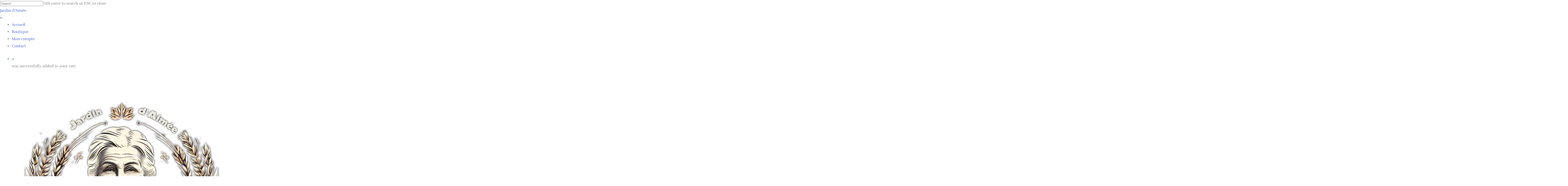

--- FILE ---
content_type: text/html; charset=UTF-8
request_url: https://jardindaime.com/?fbclid=IwAR0n_ILkcS-HU4uhMgJoERYCuDCltufwP-2Cf4o6rNNJPa7An4XMO_ZZAHU
body_size: 32714
content:
<!doctype html><html lang="fr-FR" class="no-js"><head><script data-no-optimize="1">var litespeed_docref=sessionStorage.getItem("litespeed_docref");litespeed_docref&&(Object.defineProperty(document,"referrer",{get:function(){return litespeed_docref}}),sessionStorage.removeItem("litespeed_docref"));</script> <meta charset="UTF-8"><meta name="viewport" content="width=device-width, initial-scale=1, maximum-scale=1, user-scalable=0" /><meta name='robots' content='index, follow, max-image-preview:large, max-snippet:-1, max-video-preview:-1' /><title>Jardin d&#039;Aimée | Accueil - Fruits et Légumes à Montpezat</title><meta name="description" content="Le jardin d&#039;Aimée vous propose des fruits et légumes de saison, cultivés avec passion à Montpezat depuis 1947." /><link rel="canonical" href="https://jardindaime.com/" /><meta property="og:locale" content="fr_FR" /><meta property="og:type" content="website" /><meta property="og:title" content="Jardin d&#039;Aimée | Accueil - Fruits et Légumes à Montpezat" /><meta property="og:description" content="Le jardin d&#039;Aimée vous propose des fruits et légumes de saison, cultivés avec passion à Montpezat depuis 1947." /><meta property="og:url" content="https://jardindaime.com/" /><meta property="og:site_name" content="Jardin d&#039;Aimée" /><meta property="article:modified_time" content="2025-04-16T14:11:10+00:00" /><meta property="og:image" content="https://jardindaime.com/wp-content/uploads/2023/11/Nouveau-logo-site.png" /><meta property="og:image:width" content="893" /><meta property="og:image:height" content="894" /><meta property="og:image:type" content="image/png" /><meta name="twitter:card" content="summary_large_image" /> <script type="application/ld+json" class="yoast-schema-graph">{"@context":"https://schema.org","@graph":[{"@type":"WebPage","@id":"https://jardindaime.com/","url":"https://jardindaime.com/","name":"Jardin d'Aimée | Accueil - Fruits et Légumes à Montpezat","isPartOf":{"@id":"https://jardindaime.com/#website"},"primaryImageOfPage":{"@id":"https://jardindaime.com/#primaryimage"},"image":{"@id":"https://jardindaime.com/#primaryimage"},"thumbnailUrl":"https://jardindaime.com/wp-content/uploads/2023/11/Nouveau-logo-site.png","datePublished":"2022-03-17T08:28:59+00:00","dateModified":"2025-04-16T14:11:10+00:00","description":"Le jardin d'Aimée vous propose des fruits et légumes de saison, cultivés avec passion à Montpezat depuis 1947.","breadcrumb":{"@id":"https://jardindaime.com/#breadcrumb"},"inLanguage":"fr-FR","potentialAction":[{"@type":"ReadAction","target":["https://jardindaime.com/"]}]},{"@type":"ImageObject","inLanguage":"fr-FR","@id":"https://jardindaime.com/#primaryimage","url":"https://jardindaime.com/wp-content/uploads/2023/11/Nouveau-logo-site.png","contentUrl":"https://jardindaime.com/wp-content/uploads/2023/11/Nouveau-logo-site.png","width":893,"height":894},{"@type":"BreadcrumbList","@id":"https://jardindaime.com/#breadcrumb","itemListElement":[{"@type":"ListItem","position":1,"name":"Home"}]},{"@type":"WebSite","@id":"https://jardindaime.com/#website","url":"https://jardindaime.com/","name":"Jardin d&#039;Aimée","description":"Vente de fruits et légumes à domicile","potentialAction":[{"@type":"SearchAction","target":{"@type":"EntryPoint","urlTemplate":"https://jardindaime.com/?s={search_term_string}"},"query-input":{"@type":"PropertyValueSpecification","valueRequired":true,"valueName":"search_term_string"}}],"inLanguage":"fr-FR"}]}</script> <link rel='dns-prefetch' href='//fonts.googleapis.com' /><link rel="alternate" type="application/rss+xml" title="Jardin d&#039;Aimée &raquo; Flux" href="https://jardindaime.com/index.php/feed/" /><link rel="alternate" type="application/rss+xml" title="Jardin d&#039;Aimée &raquo; Flux des commentaires" href="https://jardindaime.com/index.php/comments/feed/" /><link rel="alternate" title="oEmbed (JSON)" type="application/json+oembed" href="https://jardindaime.com/index.php/wp-json/oembed/1.0/embed?url=https%3A%2F%2Fjardindaime.com%2F" /><link rel="alternate" title="oEmbed (XML)" type="text/xml+oembed" href="https://jardindaime.com/index.php/wp-json/oembed/1.0/embed?url=https%3A%2F%2Fjardindaime.com%2F&#038;format=xml" /><style id='wp-img-auto-sizes-contain-inline-css' type='text/css'>img:is([sizes=auto i],[sizes^="auto," i]){contain-intrinsic-size:3000px 1500px}
/*# sourceURL=wp-img-auto-sizes-contain-inline-css */</style><style id="litespeed-ccss">body,h2,html,li,p,ul{border:0;font-size:100%;font-style:inherit;font-weight:inherit;margin:0;outline:0;padding:0;vertical-align:baseline}html{-webkit-text-size-adjust:100%;-ms-text-size-adjust:100%}body{margin:0}nav{display:block}a{background-color:transparent}a,a:visited{text-decoration:none}svg:not(:root){overflow:hidden}button{color:inherit;font:inherit;margin:0}button{overflow:visible}button{text-transform:none}button{-webkit-appearance:button}button::-moz-focus-inner{border:0;padding:0}.ast-container{max-width:100%}.ast-container{margin-left:auto;margin-right:auto;padding-left:20px;padding-right:20px}h2{clear:both}h2{color:#808285;font-size:1.7em;line-height:1.3}html{box-sizing:border-box}*,:after,:before{box-sizing:inherit}body{color:#808285;background:#fff;font-style:normal}ul{margin:0 0 1.5em 3em}ul{list-style:disc}i{font-style:italic}button{color:#808285;font-weight:400;font-size:100%;margin:0;vertical-align:baseline}button{line-height:normal}button{border:1px solid;border-color:var(--ast-border-color);border-radius:2px;background:#e6e6e6;padding:.6em 1em .4em;color:#fff}a{color:#4169e1}.screen-reader-text{border:0;clip:rect(1px,1px,1px,1px);height:1px;margin:-1px;overflow:hidden;padding:0;position:absolute;width:1px;word-wrap:normal!important}body{-webkit-font-smoothing:antialiased;-moz-osx-font-smoothing:grayscale}body:not(.logged-in){position:relative}#page{position:relative}a{text-decoration:none}p{margin-bottom:1.75em}body,button{line-height:1.85714285714286}body{background-color:#fff}#page{display:block}.main-navigation{height:100%;-js-display:inline-flex;display:inline-flex}.main-navigation ul{list-style:none;margin:0;padding-left:0;position:relative}.main-header-menu .menu-link{text-decoration:none;padding:0 1em;display:inline-block}.main-header-menu .menu-item{position:relative}.header-main-layout-1 .ast-main-header-bar-alignment{margin-left:auto}.site-navigation{height:100%}.ast-icon svg{fill:currentColor}body{overflow-x:hidden}.widget{margin:0 0 2.8em}.widget:last-child{margin-bottom:0}.ast-builder-grid-row{display:grid;grid-template-columns:auto auto;align-items:center;grid-column-gap:20px;overflow-wrap:anywhere}.ast-builder-grid-row>.site-header-section{flex-wrap:nowrap}.ast-builder-grid-row.ast-grid-center-col-layout{grid-template-columns:1fr auto 1fr}.ast-builder-layout-element{align-items:center}.site-header-section{height:100%;min-height:0;align-items:center}.site-header-section>*{padding:0 10px}.site-header-section>div:first-child{padding-left:0}.site-header-section>div:last-child{padding-right:0}.site-header-section .ast-builder-menu{align-items:center}.ast-grid-right-section{justify-content:flex-end}.ast-logo-title-inline .ast-site-identity{padding:1em 0;-js-display:inline-flex;display:inline-flex;vertical-align:middle;align-items:center}.ast-grid-section-center{justify-content:center}.ahfb-svg-iconset{-js-display:inline-flex;display:inline-flex;align-self:center}.ahfb-svg-iconset svg{width:17px;height:17px}.ast-builder-grid-row-container{display:grid;align-content:center}.main-header-bar .main-header-bar-navigation{height:100%}.ast-builder-menu .main-navigation{padding:0}.ast-builder-menu .main-navigation>ul{align-self:center}.site-header{z-index:99;position:relative}.main-header-bar-wrap{position:relative}.main-header-bar{background-color:#fff;border-bottom-color:var(--ast-border-color);border-bottom-style:solid}.main-header-bar{margin-left:auto;margin-right:auto}.site-branding{line-height:1;align-self:center}.main-header-bar{z-index:4;position:relative}.ast-site-identity{padding:1em 0}.ast-flex{-js-display:flex;display:flex;flex-wrap:wrap}.ast-inline-flex{-js-display:inline-flex;display:inline-flex;align-items:center;flex-wrap:wrap;align-content:center}.ast-flex-grow-1{flex-grow:1}:root{--ast-post-nav-space:0;--ast-container-default-xlg-padding:6.67em;--ast-container-default-lg-padding:5.67em;--ast-container-default-slg-padding:4.34em;--ast-container-default-md-padding:3.34em;--ast-container-default-sm-padding:6.67em;--ast-container-default-xs-padding:2.4em;--ast-container-default-xxs-padding:1.4em;--ast-code-block-background:#eee;--ast-comment-inputs-background:#fafafa;--ast-normal-container-width:1000px;--ast-narrow-container-width:750px;--ast-blog-title-font-weight:400;--ast-blog-meta-weight:inherit}html{font-size:100%}a{color:var(--ast-global-color-2)}body,button{font-family:'Rufina',serif;font-weight:400;font-size:16px;font-size:1rem}p{margin-bottom:1em}h2{font-family:'Basic',sans-serif;font-weight:400}h2{font-size:38px;font-size:2.375rem;font-weight:400;font-family:'Basic',sans-serif;line-height:1.3em}body,h2{color:var(--ast-global-color-3)}.ast-page-builder-template .site-content>.ast-container{max-width:100%;padding:0}@media (max-width:921.9px){#ast-desktop-header{display:none}}@media (min-width:922px){#ast-mobile-header{display:none}}.ast-site-header-cart i.astra-icon{font-size:20px;font-size:1.3em;font-style:normal;font-weight:400;position:relative;padding:0 2px}.astra-cart-drawer{position:fixed;display:block;visibility:hidden;overflow:auto;-webkit-overflow-scrolling:touch;z-index:10000;background-color:var(--ast-global-color-5);transform:translate3d(0,0,0);opacity:0;will-change:transform}.astra-cart-drawer{width:460px;height:100%;left:100%;top:0;opacity:1;transform:translate3d(0%,0,0)}.astra-cart-drawer .astra-cart-drawer-header{position:absolute;width:100%;text-align:left;text-transform:inherit;font-weight:500;border-bottom:1px solid var(--ast-border-color);padding:1.34em;line-height:1;z-index:1;max-height:3.5em}.astra-cart-drawer .astra-cart-drawer-header .astra-cart-drawer-title{color:var(--ast-global-color-2)}.astra-cart-drawer .astra-cart-drawer-close .ast-close-svg{width:22px;height:22px}.astra-cart-drawer .astra-cart-drawer-content,.astra-cart-drawer .astra-cart-drawer-content .widget_shopping_cart,.astra-cart-drawer .astra-cart-drawer-content .widget_shopping_cart_content{height:100%}.astra-cart-drawer .astra-cart-drawer-content{padding-top:3.5em}.astra-cart-drawer .astra-cart-drawer-content .widget_shopping_cart_content{display:flex;flex-direction:column;overflow:hidden}.ast-site-header-cart i.astra-icon:after{content:attr(data-cart-total);position:absolute;font-family:'Rufina',serif;font-style:normal;top:-10px;right:-12px;font-weight:700;box-shadow:1px 1px 3px 0px rgba(0,0,0,.3);font-size:11px;padding-left:0;padding-right:2px;line-height:17px;letter-spacing:-.5px;height:18px;min-width:18px;border-radius:99px;text-align:center;z-index:3}.astra-cart-drawer .astra-cart-drawer-close{position:absolute;top:.5em;right:0;border:none;margin:0;padding:.6em 1em .4em;color:var(--ast-global-color-2);background-color:transparent}.astra-mobile-cart-overlay{background-color:rgba(0,0,0,.4);position:fixed;top:0;right:0;bottom:0;left:0;visibility:hidden;opacity:0}.elementor-widget-heading h2.elementor-heading-title{line-height:1.3em}button{border-style:solid;border-top-width:0;border-right-width:0;border-left-width:0;border-bottom-width:0;color:var(--ast-global-color-5);border-color:var(--ast-global-color-1);background-color:var(--ast-global-color-1);padding-top:10px;padding-right:20px;padding-bottom:10px;padding-left:20px;font-family:inherit;font-weight:400;font-size:14px;font-size:.875rem;line-height:1em;text-transform:capitalize;border-top-left-radius:3px;border-top-right-radius:3px;border-bottom-right-radius:3px;border-bottom-left-radius:3px}@media (max-width:921px){button{font-size:13px;font-size:.8125rem}}@media (max-width:544px){button{font-size:12px;font-size:.75rem}}@media (max-width:921px){button{font-size:13px;font-size:.8125rem}}@media (min-width:544px){.ast-container{max-width:100%}}@media (max-width:544px){button{font-size:12px;font-size:.75rem}}body{background-color:#fff;background-image:none}@media (max-width:921px){body,button{font-size:16px;font-size:1rem}h2{font-size:32px}}@media (max-width:544px){body,button{font-size:16px;font-size:1rem}h2{font-size:28px}}@media (max-width:544px){html{font-size:100%}}@media (min-width:922px){.ast-container{max-width:1040px}}@media (min-width:922px){.site-content .ast-container{display:flex}}@media (max-width:921px){.site-content .ast-container{flex-direction:column}}:root{--ast-global-color-0:#c6d8c0;--ast-global-color-1:#5c9735;--ast-global-color-2:#141a0f;--ast-global-color-3:#585b53;--ast-global-color-4:#f4f6f3;--ast-global-color-5:#fff;--ast-global-color-6:#768471;--ast-global-color-7:#141a0f;--ast-global-color-8:#f4f6f3}:root{--ast-border-color:#ddd}@media (min-width:921px){.ast-theme-transparent-header #masthead{position:absolute;left:0;right:0}.ast-theme-transparent-header .main-header-bar{background:0 0}.ast-theme-transparent-header .ast-above-header,.ast-theme-transparent-header .ast-above-header.ast-above-header-bar{background-image:none;background-color:transparent}}.ast-theme-transparent-header .ast-builder-menu .main-header-menu,.ast-theme-transparent-header .ast-builder-menu .main-header-menu,.ast-theme-transparent-header .main-header-menu .menu-link{background-color:rgba(0,0,0,0)}.ast-theme-transparent-header .ast-builder-menu .main-header-menu,.ast-theme-transparent-header .ast-builder-menu .main-header-menu .menu-link,.ast-theme-transparent-header [CLASS*=ast-builder-menu-] .main-header-menu .menu-item>.menu-link,.ast-theme-transparent-header .main-header-menu .menu-link{color:var(--ast-global-color-5)}.ast-theme-transparent-header .ast-builder-menu .main-header-menu .current-menu-item>.menu-link,.ast-theme-transparent-header [CLASS*=ast-builder-menu-] .main-header-menu .current-menu-item>.menu-link,.ast-theme-transparent-header .main-header-menu .current-menu-item>.menu-link{color:var(--ast-global-color-5)}@media (max-width:921px){.ast-theme-transparent-header #masthead{position:absolute;left:0;right:0}.ast-theme-transparent-header .main-header-bar{background:0 0}.ast-theme-transparent-header .ast-above-header,.ast-theme-transparent-header .ast-above-header.ast-above-header-bar{background-image:none;background-color:transparent}}@media (max-width:921px){.ast-theme-transparent-header .ast-builder-menu .main-header-menu,.ast-theme-transparent-header .ast-builder-menu .main-header-menu .menu-link,.ast-theme-transparent-header [CLASS*=ast-builder-menu-] .main-header-menu .menu-item>.menu-link,.ast-theme-transparent-header .main-header-menu .menu-link{color:var(--ast-global-color-5)}.ast-theme-transparent-header .ast-builder-menu .main-header-menu .current-menu-item>.menu-link,.ast-theme-transparent-header [CLASS*=ast-builder-menu-] .main-header-menu .current-menu-item>.menu-link,.ast-theme-transparent-header .main-header-menu .current-menu-item>.menu-link{color:var(--ast-global-color-5)}}@media (max-width:544px){.ast-theme-transparent-header .ast-builder-menu .main-header-menu,.ast-theme-transparent-header .ast-builder-menu .main-header-menu .menu-item>.menu-link,.ast-theme-transparent-header .ast-builder-menu .main-header-menu .menu-link,.ast-theme-transparent-header .main-header-menu .menu-link{color:var(--ast-global-color-5)}.ast-theme-transparent-header .ast-builder-menu .main-header-menu .current-menu-item>.menu-link,.ast-theme-transparent-header [CLASS*=ast-builder-menu-] .main-header-menu .current-menu-item>.menu-link,.ast-theme-transparent-header .main-header-menu .current-menu-item>.menu-link{color:var(--ast-global-color-5)}}.ast-theme-transparent-header #ast-desktop-header>.ast-main-header-wrap>.main-header-bar{border-bottom-width:0;border-bottom-style:solid}h2{color:var(--ast-global-color-2)}@media (max-width:544px){.ast-builder-layout-element .ast-site-identity{margin-top:13px;margin-bottom:13px;margin-left:33px;margin-right:13px}}.ast-builder-layout-element[data-section=title_tagline]{display:flex}.ast-builder-menu-1{font-family:'Rufina',serif;font-weight:700}.ast-builder-menu-1 .menu-item>.menu-link{font-size:16px;font-size:1rem;color:var(--ast-global-color-2)}.ast-builder-menu-1 .menu-item.current-menu-item>.menu-link{color:var(--ast-global-color-2)}.ast-builder-menu-1 .main-header-menu{margin-top:0;margin-bottom:0;margin-left:0;margin-right:0}@media (max-width:921px){.ast-builder-menu-1 .main-header-menu .menu-item>.menu-link{color:var(--ast-global-color-2)}.ast-builder-menu-1 .menu-item.current-menu-item>.menu-link{color:var(--ast-global-color-2);background:rgba(255,255,255,0)}.ast-builder-menu-1 .main-header-menu{background-color:#fff;background-image:none}}@media (max-width:544px){.ast-builder-menu-1 .main-header-menu .menu-item>.menu-link{color:var(--ast-global-color-2)}.ast-builder-menu-1 .menu-item.current-menu-item>.menu-link{color:var(--ast-global-color-2);background:rgba(255,255,255,0)}.ast-builder-menu-1 .main-header-menu{background-color:var(--ast-global-color-5);background-image:none}}.ast-builder-menu-1{display:flex}.ast-site-header-cart .ast-addon-cart-wrap{color:var(--ast-global-color-7)}.ast-site-header-cart .ast-addon-cart-wrap i.astra-icon:after{color:#000;background-color:var(--ast-global-color-7)}.ast-site-header-cart .ast-addon-cart-wrap i.astra-icon:after,.ast-theme-transparent-header .ast-site-header-cart .ast-addon-cart-wrap i.astra-icon:after{color:var(--ast-global-color-5)}@media (max-width:544px){.astra-cart-drawer#astra-mobile-cart-drawer{background-color:var(--ast-global-color-5);border-color:var(--ast-global-color-5)}.ast-icon-shopping-basket .ast-icon svg{height:20px;width:20px}i.astra-icon.ast-icon-shopping-basket{font-size:20px}}.ast-site-header-cart .ast-addon-cart-wrap{color:var(--ast-global-color-7)}.ast-menu-cart-outline .ast-addon-cart-wrap{color:var(--ast-global-color-7)}.ast-site-header-cart.ast-menu-cart-outline .ast-addon-cart-wrap{border-top-left-radius:4px;border-top-right-radius:4px;border-bottom-right-radius:4px;border-bottom-left-radius:4px}body.ast-theme-transparent-header .ast-site-header-cart .ast-addon-cart-wrap i.astra-icon:after{color:#000;background-color:#fff}.ast-theme-transparent-header .ast-menu-cart-outline .ast-addon-cart-wrap{color:#fff;border-color:#fff}.ast-site-header-cart .widget_shopping_cart:before,.ast-site-header-cart .widget_shopping_cart:after{margin-left:.5em}@media (max-width:544px){.ast-header-woo-cart .ast-site-header-cart .ast-addon-cart-wrap{padding-top:0;padding-bottom:0;padding-left:0;padding-right:0;margin-top:0;margin-bottom:0;margin-left:0;margin-right:6px}}.ast-header-woo-cart{display:flex}.elementor-widget-heading .elementor-heading-title{margin:0}.elementor-template-full-width .ast-container{display:block}.elementor-screen-only,.screen-reader-text{top:0!important}@media (min-width:922px){.main-header-bar{border-bottom-width:1px}}.main-header-menu .menu-item{-js-display:flex;display:flex;-webkit-box-pack:center;-webkit-justify-content:center;-moz-box-pack:center;-ms-flex-pack:center;justify-content:center;-webkit-box-orient:vertical;-webkit-box-direction:normal;-webkit-flex-direction:column;-moz-box-orient:vertical;-moz-box-direction:normal;-ms-flex-direction:column;flex-direction:column}.main-header-menu>.menu-item>.menu-link{height:100%;-webkit-box-align:center;-webkit-align-items:center;-moz-box-align:center;-ms-flex-align:center;align-items:center;-js-display:flex;display:flex}@media (min-width:922px){.ast-builder-menu .main-navigation>ul>li:last-child a{margin-right:0}}.ast-primary-header-bar .site-primary-header-wrap{min-height:96px}.ast-desktop .ast-primary-header-bar .main-header-menu>.menu-item{line-height:96px}.ast-desktop .ast-primary-header-bar .ast-header-woo-cart{line-height:96px;min-height:96px}.ast-site-header-cart{display:flex;flex-wrap:wrap;align-items:center}#masthead .ast-container{max-width:100%;padding-left:35px;padding-right:35px}@media (min-width:922px){.ast-primary-header-bar{border-bottom-width:0;border-bottom-color:#eaeaea;border-bottom-style:solid}}.ast-primary-header-bar{background-color:var(--ast-global-color-5);background-image:none}@media (max-width:921px){.ast-primary-header-bar .site-primary-header-wrap{min-height:72px}}@media (max-width:544px){.ast-primary-header-bar.ast-primary-header{background-color:rgba(255,255,255,0);background-image:none}.ast-primary-header-bar .site-primary-header-wrap{min-height:30px}}@media (max-width:921px){.ast-desktop .ast-primary-header-bar.main-header-bar{padding-top:0;padding-bottom:0;padding-left:22px;padding-right:32px}}.ast-primary-header-bar{display:block}@media (max-width:921px){.ast-hfb-header .site-header{margin-top:0;margin-bottom:0;margin-left:0;margin-right:0}}@media (max-width:544px){.ast-hfb-header .site-header{margin-top:5px;margin-bottom:5px;margin-left:5px;margin-right:5px}}.ast-above-header .main-header-bar-navigation{height:100%}.ast-mobile-header-wrap .ast-above-header-bar{min-height:50px}.ast-desktop .ast-above-header-bar .main-header-menu>.menu-item{line-height:50px}.ast-desktop .ast-above-header-bar .ast-header-woo-cart{line-height:50px}.ast-above-header-bar{border-bottom-width:0;border-bottom-color:#fff;border-bottom-style:solid}.ast-above-header.ast-above-header-bar{background-color:#fff;background-image:none}@media (max-width:921px){#masthead .ast-mobile-header-wrap .ast-above-header-bar{padding-left:20px;padding-right:20px}}@media (max-width:544px){.ast-above-header.ast-above-header-bar{background-color:var(--ast-global-color-5);background-image:none}.ast-mobile-header-wrap .ast-above-header-bar{min-height:30px}}@media (max-width:544px){.ast-above-header.ast-above-header-bar{padding-top:0;padding-bottom:0;padding-left:0;padding-right:0;margin-top:0;margin-bottom:0;margin-left:0;margin-right:0}}.ast-above-header-bar{display:block}:root{--e-global-color-astglobalcolor0:#c6d8c0;--e-global-color-astglobalcolor1:#5c9735;--e-global-color-astglobalcolor2:#141a0f;--e-global-color-astglobalcolor3:#585b53;--e-global-color-astglobalcolor4:#f4f6f3;--e-global-color-astglobalcolor5:#fff;--e-global-color-astglobalcolor6:#768471;--e-global-color-astglobalcolor7:#141a0f;--e-global-color-astglobalcolor8:#f4f6f3}[class*=woolentor-] i{font-style:normal}[class*=woolentor-] *,[class*=woolentor-] *:before,[class*=woolentor-] *:after{box-sizing:border-box}:root{--wp--preset--aspect-ratio--square:1;--wp--preset--aspect-ratio--4-3:4/3;--wp--preset--aspect-ratio--3-4:3/4;--wp--preset--aspect-ratio--3-2:3/2;--wp--preset--aspect-ratio--2-3:2/3;--wp--preset--aspect-ratio--16-9:16/9;--wp--preset--aspect-ratio--9-16:9/16;--wp--preset--color--black:#000;--wp--preset--color--cyan-bluish-gray:#abb8c3;--wp--preset--color--white:#fff;--wp--preset--color--pale-pink:#f78da7;--wp--preset--color--vivid-red:#cf2e2e;--wp--preset--color--luminous-vivid-orange:#ff6900;--wp--preset--color--luminous-vivid-amber:#fcb900;--wp--preset--color--light-green-cyan:#7bdcb5;--wp--preset--color--vivid-green-cyan:#00d084;--wp--preset--color--pale-cyan-blue:#8ed1fc;--wp--preset--color--vivid-cyan-blue:#0693e3;--wp--preset--color--vivid-purple:#9b51e0;--wp--preset--color--ast-global-color-0:var(--ast-global-color-0);--wp--preset--color--ast-global-color-1:var(--ast-global-color-1);--wp--preset--color--ast-global-color-2:var(--ast-global-color-2);--wp--preset--color--ast-global-color-3:var(--ast-global-color-3);--wp--preset--color--ast-global-color-4:var(--ast-global-color-4);--wp--preset--color--ast-global-color-5:var(--ast-global-color-5);--wp--preset--color--ast-global-color-6:var(--ast-global-color-6);--wp--preset--color--ast-global-color-7:var(--ast-global-color-7);--wp--preset--color--ast-global-color-8:var(--ast-global-color-8);--wp--preset--gradient--vivid-cyan-blue-to-vivid-purple:linear-gradient(135deg,rgba(6,147,227,1) 0%,#9b51e0 100%);--wp--preset--gradient--light-green-cyan-to-vivid-green-cyan:linear-gradient(135deg,#7adcb4 0%,#00d082 100%);--wp--preset--gradient--luminous-vivid-amber-to-luminous-vivid-orange:linear-gradient(135deg,rgba(252,185,0,1) 0%,rgba(255,105,0,1) 100%);--wp--preset--gradient--luminous-vivid-orange-to-vivid-red:linear-gradient(135deg,rgba(255,105,0,1) 0%,#cf2e2e 100%);--wp--preset--gradient--very-light-gray-to-cyan-bluish-gray:linear-gradient(135deg,#eee 0%,#a9b8c3 100%);--wp--preset--gradient--cool-to-warm-spectrum:linear-gradient(135deg,#4aeadc 0%,#9778d1 20%,#cf2aba 40%,#ee2c82 60%,#fb6962 80%,#fef84c 100%);--wp--preset--gradient--blush-light-purple:linear-gradient(135deg,#ffceec 0%,#9896f0 100%);--wp--preset--gradient--blush-bordeaux:linear-gradient(135deg,#fecda5 0%,#fe2d2d 50%,#6b003e 100%);--wp--preset--gradient--luminous-dusk:linear-gradient(135deg,#ffcb70 0%,#c751c0 50%,#4158d0 100%);--wp--preset--gradient--pale-ocean:linear-gradient(135deg,#fff5cb 0%,#b6e3d4 50%,#33a7b5 100%);--wp--preset--gradient--electric-grass:linear-gradient(135deg,#caf880 0%,#71ce7e 100%);--wp--preset--gradient--midnight:linear-gradient(135deg,#020381 0%,#2874fc 100%);--wp--preset--font-size--small:13px;--wp--preset--font-size--medium:20px;--wp--preset--font-size--large:36px;--wp--preset--font-size--x-large:42px;--wp--preset--font-family--inter:"Inter",sans-serif;--wp--preset--font-family--cardo:Cardo;--wp--preset--spacing--20:.44rem;--wp--preset--spacing--30:.67rem;--wp--preset--spacing--40:1rem;--wp--preset--spacing--50:1.5rem;--wp--preset--spacing--60:2.25rem;--wp--preset--spacing--70:3.38rem;--wp--preset--spacing--80:5.06rem;--wp--preset--shadow--natural:6px 6px 9px rgba(0,0,0,.2);--wp--preset--shadow--deep:12px 12px 50px rgba(0,0,0,.4);--wp--preset--shadow--sharp:6px 6px 0px rgba(0,0,0,.2);--wp--preset--shadow--outlined:6px 6px 0px -3px rgba(255,255,255,1),6px 6px rgba(0,0,0,1);--wp--preset--shadow--crisp:6px 6px 0px rgba(0,0,0,1)}:root{--wp--style--global--content-size:var(--wp--custom--ast-content-width-size);--wp--style--global--wide-size:var(--wp--custom--ast-wide-width-size)}:root{--wp--style--block-gap:24px}.screen-reader-text{border:0;clip:rect(1px,1px,1px,1px);clip-path:inset(50%);height:1px;margin:-1px;overflow:hidden;padding:0;position:absolute;width:1px;word-wrap:normal!important}.ast-site-header-cart{position:relative;list-style-type:none;margin-left:0;padding-left:0;margin-bottom:0;order:1}.ast-site-header-cart .widget_shopping_cart{position:absolute;top:100%;width:280px;z-index:999999;font-size:.875em;left:-999em;display:block;line-height:1.618;opacity:0;visibility:hidden}.ast-site-header-cart .widget_shopping_cart:after,.ast-site-header-cart .widget_shopping_cart:before{bottom:99.9%;left:auto;right:8px;border:solid transparent;content:" ";height:0;width:0;position:absolute}.ast-site-header-cart .widget_shopping_cart:after{border-color:rgba(255,255,255,0);border-bottom-color:#fff;border-width:6px;margin-left:-6px;margin-bottom:-.3px}.ast-site-header-cart .widget_shopping_cart:before{border-color:rgba(230,230,230,0);border-bottom-color:var(--ast-border-color);border-width:7px;margin-left:-12px;right:7px}.ast-site-header-cart .widget_shopping_cart,.astra-cart-drawer{background-color:var(--ast-global-color-5);border:1px solid var(--ast-border-color)}.ast-icon-shopping-basket svg{height:1.15em;width:1.2em}.ast-site-header-cart.ast-menu-cart-outline .ast-addon-cart-wrap{line-height:1}.ast-hfb-header .ast-addon-cart-wrap{padding:.4em}.ast-site-header-cart i.astra-icon:after{background:var(--ast-global-color-7)}.sli{font-family:'simple-line-icons';speak:none;font-style:normal;font-weight:400;font-variant:normal;text-transform:none;line-height:1;-webkit-font-smoothing:antialiased;-moz-osx-font-smoothing:grayscale}.sli-close:before{content:"\e082"}#htwlquick-viewmodal{position:fixed;left:0;top:0;width:100%;height:100%;display:flex;align-items:center;justify-content:center;z-index:9999;opacity:0;visibility:hidden;background-color:transparent;overflow-y:auto}#htwlquick-viewmodal .htcloseqv{background:transparent none repeat scroll 0 0;color:#000;height:inherit;line-height:inherit;padding:0;position:absolute;right:5px;top:5px;display:none}.woolentor-placeholder-remove{display:none!important}#htwlquick-viewmodal .htwl-modal-dialog{max-width:960px;padding:35px;width:100%;position:relative;opacity:0;visibility:hidden;border-radius:10px}.htwl-modal-content{max-height:470px;overflow-y:auto;overflow-x:hidden}@media (min-width:992px) and (max-width:1200px){.elementor-section .elementor-container{padding:0 15px}}@media (min-width:768px) and (max-width:991px){.elementor-section .elementor-container{padding:0 15px}}@media (max-width:767px){.elementor-section .elementor-container{padding:0 15px}}button{font-size:14px;font-size:.875rem;font-weight:400;text-transform:capitalize}@media (max-width:921px){button{font-size:13px;font-size:.8125rem}}@media (max-width:544px){button{font-size:12px;font-size:.75rem}}.ast-addon-cart-wrap .ast-icon{vertical-align:middle}.ast-menu-cart-outline .ast-addon-cart-wrap{border-width:2px;background:0 0}.ast-menu-cart-outline .ast-addon-cart-wrap{border-style:solid;border-color:var(--ast-global-color-7)}.elementor-screen-only,.screen-reader-text{position:absolute;top:-10000em;width:1px;height:1px;margin:-1px;padding:0;overflow:hidden;clip:rect(0,0,0,0);border:0}.elementor *,.elementor :after,.elementor :before{box-sizing:border-box}.elementor .elementor-background-overlay{height:100%;width:100%;top:0;left:0;position:absolute}.elementor-widget-wrap .elementor-element.elementor-widget__width-initial{max-width:100%}.elementor-element{--flex-direction:initial;--flex-wrap:initial;--justify-content:initial;--align-items:initial;--align-content:initial;--gap:initial;--flex-basis:initial;--flex-grow:initial;--flex-shrink:initial;--order:initial;--align-self:initial;flex-basis:var(--flex-basis);flex-grow:var(--flex-grow);flex-shrink:var(--flex-shrink);order:var(--order);align-self:var(--align-self)}.elementor-invisible{visibility:hidden}:root{--page-title-display:block}.elementor-section{position:relative}.elementor-section .elementor-container{display:flex;margin-right:auto;margin-left:auto;position:relative}@media (max-width:1024px){.elementor-section .elementor-container{flex-wrap:wrap}}.elementor-section.elementor-section-boxed>.elementor-container{max-width:1140px}.elementor-section.elementor-section-items-middle>.elementor-container{align-items:center}.elementor-widget-wrap{position:relative;width:100%;flex-wrap:wrap;align-content:flex-start}.elementor:not(.elementor-bc-flex-widget) .elementor-widget-wrap{display:flex}.elementor-widget-wrap>.elementor-element{width:100%}.elementor-widget{position:relative}.elementor-widget:not(:last-child){margin-bottom:20px}.elementor-column{position:relative;min-height:1px;display:flex}.elementor-column-gap-default>.elementor-column>.elementor-element-populated{padding:10px}@media (min-width:768px){.elementor-column.elementor-col-100{width:100%}}@media (max-width:767px){.elementor-column{width:100%}}.e-con{--border-radius:0;--border-top-width:0px;--border-right-width:0px;--border-bottom-width:0px;--border-left-width:0px;--border-style:initial;--border-color:initial;--container-widget-width:100%;--container-widget-height:initial;--container-widget-flex-grow:0;--container-widget-align-self:initial;--content-width:min(100%,var(--container-max-width,1140px));--width:100%;--min-height:initial;--height:auto;--text-align:initial;--margin-top:0px;--margin-right:0px;--margin-bottom:0px;--margin-left:0px;--padding-top:var(--container-default-padding-top,10px);--padding-right:var(--container-default-padding-right,10px);--padding-bottom:var(--container-default-padding-bottom,10px);--padding-left:var(--container-default-padding-left,10px);--position:relative;--z-index:revert;--overflow:visible;--gap:var(--widgets-spacing,20px);--overlay-mix-blend-mode:initial;--overlay-opacity:1;--e-con-grid-template-columns:repeat(3,1fr);--e-con-grid-template-rows:repeat(2,1fr);position:var(--position);width:var(--width);min-width:0;min-height:var(--min-height);height:var(--height);border-radius:var(--border-radius);z-index:var(--z-index);overflow:var(--overflow);--flex-wrap-mobile:wrap;margin-block-start:var(--margin-block-start);margin-inline-end:var(--margin-inline-end);margin-block-end:var(--margin-block-end);margin-inline-start:var(--margin-inline-start);padding-inline-start:var(--padding-inline-start);padding-inline-end:var(--padding-inline-end);--margin-block-start:var(--margin-top);--margin-block-end:var(--margin-bottom);--margin-inline-start:var(--margin-left);--margin-inline-end:var(--margin-right);--padding-inline-start:var(--padding-left);--padding-inline-end:var(--padding-right);--padding-block-start:var(--padding-top);--padding-block-end:var(--padding-bottom);--border-block-start-width:var(--border-top-width);--border-block-end-width:var(--border-bottom-width);--border-inline-start-width:var(--border-left-width);--border-inline-end-width:var(--border-right-width)}.e-con.e-flex{--flex-direction:column;--flex-basis:auto;--flex-grow:0;--flex-shrink:1;flex:var(--flex-grow) var(--flex-shrink) var(--flex-basis)}.e-con>.e-con-inner{text-align:var(--text-align);padding-block-start:var(--padding-block-start);padding-block-end:var(--padding-block-end)}.e-con.e-flex>.e-con-inner{flex-direction:var(--flex-direction)}.e-con,.e-con>.e-con-inner{display:var(--display)}.e-con.e-grid{--grid-justify-content:start;--grid-align-content:start;--grid-auto-flow:row}.e-con.e-grid,.e-con.e-grid>.e-con-inner{grid-template-columns:var(--e-con-grid-template-columns);grid-template-rows:var(--e-con-grid-template-rows);justify-content:var(--grid-justify-content);align-content:var(--grid-align-content);grid-auto-flow:var(--grid-auto-flow);justify-items:var(--justify-items);align-items:var(--align-items)}.e-con-boxed.e-flex{flex-direction:column;flex-wrap:nowrap;justify-content:normal;align-items:normal;align-content:normal}.e-con-boxed.e-grid{justify-items:legacy;grid-template-columns:1fr;grid-template-rows:1fr}.e-con-boxed{text-align:initial;gap:initial}.e-con.e-flex>.e-con-inner{flex-wrap:var(--flex-wrap);justify-content:var(--justify-content);align-items:var(--align-items);align-content:var(--align-content);flex-basis:auto;flex-grow:1;flex-shrink:1;align-self:auto}.e-con.e-grid>.e-con-inner{justify-items:var(--justify-items);align-items:var(--align-items)}.e-con>.e-con-inner{gap:var(--gap);width:100%;max-width:var(--content-width);margin:0 auto;padding-inline-start:0;padding-inline-end:0;height:100%}.e-con .elementor-widget.elementor-widget{margin-block-end:0}.e-con:before{content:var(--background-overlay);display:block;position:absolute;mix-blend-mode:var(--overlay-mix-blend-mode);opacity:var(--overlay-opacity);border-radius:var(--border-radius);border-style:var(--border-style);border-color:var(--border-color);border-block-start-width:var(--border-block-start-width);border-inline-end-width:var(--border-inline-end-width);border-block-end-width:var(--border-block-end-width);border-inline-start-width:var(--border-inline-start-width);top:calc(0px - var(--border-top-width));left:calc(0px - var(--border-left-width));width:max(100% + var(--border-left-width) + var(--border-right-width),100%);height:max(100% + var(--border-top-width) + var(--border-bottom-width),100%)}.e-con .elementor-widget{min-width:0}.e-con>.e-con-inner>.elementor-widget>.elementor-widget-container{height:100%}.e-con.e-con>.e-con-inner>.elementor-widget{max-width:100%}@media (max-width:767px){.e-con.e-flex{--width:100%;--flex-wrap:var(--flex-wrap-mobile)}}.elementor-element{--swiper-theme-color:#000;--swiper-navigation-size:44px;--swiper-pagination-bullet-size:6px;--swiper-pagination-bullet-horizontal-gap:6px}.elementor-shape{overflow:hidden;position:absolute;left:0;width:100%;line-height:0;direction:ltr}.elementor-shape-bottom{bottom:-1px}.elementor-shape-bottom:not([data-negative=true]) svg{z-index:-1}.elementor-shape[data-negative=false].elementor-shape-bottom{transform:rotate(180deg)}.elementor-shape svg{display:block;width:calc(100% + 1.3px);position:relative;left:50%;transform:translateX(-50%)}.elementor-shape .elementor-shape-fill{fill:#fff;transform-origin:center;transform:rotateY(0deg)}.e-contact-buttons-var-8 .e-contact-buttons__contact-icon-container{align-items:center;display:flex;grid-area:1/1/3/2}.e-contact-buttons-var-8 .e-contact-buttons__contact-title{color:var(--e-contact-buttons-contact-title-text-color);grid-area:1/2/2/3;font-size:16px;font-weight:600;line-height:24px}.e-contact-buttons-var-8 .e-contact-buttons__contact-description{color:var(--e-contact-buttons-contact-description-text-color);grid-area:2/2/3/3;font-size:12px;font-weight:300;line-height:16px}:root{--swiper-theme-color:#007aff}:root{--swiper-navigation-size:44px}.elementor-kit-8{--e-global-color-secondary:#635134;--e-global-color-text:#413f3f;--e-global-color-accent:#61ce70;--e-global-color-primary:#92b38c;--e-global-color-de582e5:#02010100;--e-global-typography-primary-font-family:"Rufina";--e-global-typography-primary-font-size:34px;--e-global-typography-primary-font-weight:600;--e-global-typography-secondary-font-family:"Rufina";--e-global-typography-secondary-font-size:25px;--e-global-typography-secondary-font-weight:400;--e-global-typography-text-font-family:"Rufina";--e-global-typography-text-font-size:17px;--e-global-typography-text-font-weight:300;--e-global-typography-accent-font-family:"Roboto";--e-global-typography-accent-font-weight:500;--e-global-typography-739d1f4-font-family:"Roboto";--e-global-typography-739d1f4-font-size:15px;--e-global-typography-739d1f4-text-transform:uppercase;--e-global-typography-739d1f4-font-style:normal;--e-global-typography-60986a3-font-family:"Rufina";--e-global-typography-60986a3-font-size:37px;--e-global-typography-60986a3-text-decoration:underline;--e-global-typography-80fd339-font-family:"Rufina";--e-global-typography-80fd339-font-size:17px;--e-global-typography-0f89f66-font-family:"Actor";--e-global-typography-0f89f66-font-size:15px;--e-global-typography-e22ca08-font-family:"Source Serif 4";--e-global-typography-e22ca08-font-size:16px;--e-global-typography-e22ca08-font-style:italic;--e-global-typography-d780436-font-family:"Redressed";--e-global-typography-d780436-font-size:21px;--e-global-typography-d780436-font-weight:500;color:var(--e-global-color-astglobalcolor2);background-color:#fff}.elementor-kit-8 a{color:var(--e-global-color-astglobalcolor2)}.elementor-kit-8 h2{color:var(--e-global-color-astglobalcolor2)}.elementor-kit-8 button{background-color:#01020100;box-shadow:0px 0px 7px 0px rgba(0,0,0,.5)}.elementor-section.elementor-section-boxed>.elementor-container{max-width:1200px}.e-con{--container-max-width:1200px}.elementor-widget:not(:last-child){margin-block-end:20px}.elementor-element{--widgets-spacing:20px 20px}@media (max-width:1024px){.elementor-kit-8{--e-global-typography-primary-font-size:25px;--e-global-typography-secondary-font-size:20px;--e-global-typography-text-font-size:12px}.elementor-section.elementor-section-boxed>.elementor-container{max-width:1024px}.e-con{--container-max-width:1024px}}@media (max-width:767px){.elementor-kit-8{--e-global-typography-primary-font-size:15px;--e-global-typography-secondary-font-size:10px;--e-global-typography-text-font-size:10px;--e-global-typography-739d1f4-font-size:12px;--e-global-typography-739d1f4-line-height:1em;--e-global-typography-739d1f4-letter-spacing:0px;--e-global-typography-739d1f4-word-spacing:.1em}.elementor-section.elementor-section-boxed>.elementor-container{max-width:767px}.e-con{--container-max-width:767px}}.elementor-25 .elementor-element.elementor-element-afcb8d5>.elementor-container{max-width:500px;min-height:44vh}.elementor-25 .elementor-element.elementor-element-afcb8d5>.elementor-container>.elementor-column>.elementor-widget-wrap{align-content:center;align-items:center}.elementor-25 .elementor-element.elementor-element-afcb8d5:not(.elementor-motion-effects-element-type-background){background-image:url("https://i0.wp.com/jardindaime.com/wp-content/uploads/2024/05/IMG_3777.heic?fit=%2C&ssl=1");background-position:-280px -439px;background-repeat:no-repeat;background-size:125vw auto}.elementor-25 .elementor-element.elementor-element-afcb8d5>.elementor-background-overlay{background-color:var(--e-global-color-astglobalcolor2);background-image:url("https://i0.wp.com/jardindaime.com/wp-content/uploads/2023/11/Nouveau-logo-site-2-det-co.png?fit=925%2C968&ssl=1");background-position:489px -19px;background-repeat:no-repeat;background-size:25% auto;opacity:.63}.elementor-25 .elementor-element.elementor-element-afcb8d5{padding:63px 0 0}.elementor-25 .elementor-element.elementor-element-afcb8d5>.elementor-shape-bottom svg{width:calc(100% + 1.3px);height:20px}.elementor-25 .elementor-element.elementor-element-aa19351>.elementor-element-populated{margin:0;--e-column-margin-right:0%;--e-column-margin-left:0%;padding:0}.elementor-25 .elementor-element.elementor-element-068927b{text-align:center;width:var(--container-widget-width,218.068%);max-width:218.068%;--container-widget-width:218.068%;--container-widget-flex-grow:0}.elementor-25 .elementor-element.elementor-element-068927b .elementor-heading-title{color:var(--e-global-color-astglobalcolor5);font-family:"Rufina",Sans-serif;font-size:28px;font-weight:600}.elementor-25 .elementor-element.elementor-element-068927b>.elementor-widget-container{margin:204px 538px 0 0;padding:15px 154px 0 0}.elementor-25 .elementor-element.elementor-element-068927b.elementor-element{--flex-grow:0;--flex-shrink:0}.elementor-25 .elementor-element.elementor-element-ecaf538>.elementor-container{min-height:53px}.elementor-25 .elementor-element.elementor-element-ecaf538>.elementor-container>.elementor-column>.elementor-widget-wrap{align-content:center;align-items:center}.elementor-25 .elementor-element.elementor-element-ecaf538{margin-top:-37px;margin-bottom:-37px;padding:-4px}.elementor-25 .elementor-element.elementor-element-0d0bb62{--spacer-size:50px}.elementor-25 .elementor-element.elementor-element-c9e9e2f{--display:flex}.elementor-25 .elementor-element.elementor-element-8b2c8eb{--spacer-size:7px}.elementor-25 .elementor-element.elementor-element-1284c88{text-align:center}.elementor-25 .elementor-element.elementor-element-1284c88 .elementor-heading-title{font-family:"Rufina",Sans-serif;font-size:28px;font-weight:700;line-height:41px;letter-spacing:-.3px}.elementor-25 .elementor-element.elementor-element-b422991{--spacer-size:7px}.elementor-25 .elementor-element.elementor-element-1ae458e{--display:grid;--e-con-grid-template-columns:repeat(2,1fr);--e-con-grid-template-rows:repeat(1,1fr);--grid-auto-flow:row}.elementor-25 .elementor-element.elementor-element-8d0795d{text-align:center;color:var(--e-global-color-text);font-family:"Rufina",Sans-serif;font-size:17px;font-weight:600}.elementor-25 .elementor-element.elementor-element-c1167b1{text-align:center;color:var(--e-global-color-text);font-family:"Rufina",Sans-serif;font-size:17px;font-weight:600}.elementor-25 .elementor-element.elementor-element-c1167b1>.elementor-widget-container{margin:0 0 -101px}@media (max-width:1024px) and (min-width:768px){.elementor-25 .elementor-element.elementor-element-b790984{width:2%}}@media (max-width:1024px){.elementor-25 .elementor-element.elementor-element-afcb8d5>.elementor-container{min-height:396px}.elementor-25 .elementor-element.elementor-element-afcb8d5:not(.elementor-motion-effects-element-type-background){background-position:0 -48px;background-size:56vw auto}.elementor-25 .elementor-element.elementor-element-afcb8d5>.elementor-background-overlay{background-position:293px 0}.elementor-25 .elementor-element.elementor-element-afcb8d5{margin-top:0;margin-bottom:0;padding:50px}.elementor-25 .elementor-element.elementor-element-aa19351>.elementor-element-populated{margin:0;--e-column-margin-right:0px;--e-column-margin-left:0px;padding:0}.elementor-25 .elementor-element.elementor-element-068927b .elementor-heading-title{font-size:20px}.elementor-25 .elementor-element.elementor-element-ecaf538>.elementor-container{max-width:500px;min-height:0px}.elementor-25 .elementor-element.elementor-element-ecaf538{margin-top:3px;margin-bottom:3px}.elementor-25 .elementor-element.elementor-element-1ae458e{--grid-auto-flow:row}}@media (max-width:767px){.elementor-25 .elementor-element.elementor-element-afcb8d5>.elementor-container{max-width:846px;min-height:90px}.elementor-25 .elementor-element.elementor-element-afcb8d5:not(.elementor-motion-effects-element-type-background){background-position:-4px -33px;background-size:100vw auto}.elementor-25 .elementor-element.elementor-element-afcb8d5>.elementor-background-overlay{background-position:138px 26px;background-size:127px auto;opacity:.55}.elementor-25 .elementor-element.elementor-element-afcb8d5{margin-top:0;margin-bottom:0;padding:0 0 -1px}.elementor-25 .elementor-element.elementor-element-aa19351>.elementor-element-populated{margin:0;--e-column-margin-right:0px;--e-column-margin-left:0px;padding:0}.elementor-25 .elementor-element.elementor-element-068927b{text-align:center;width:100%;max-width:100%}.elementor-25 .elementor-element.elementor-element-068927b .elementor-heading-title{font-size:14px}.elementor-25 .elementor-element.elementor-element-068927b>.elementor-widget-container{margin:94px 0 0;padding:0 0 0 4px}.elementor-25 .elementor-element.elementor-element-ecaf538>.elementor-container{max-width:600px}.elementor-25 .elementor-element.elementor-element-ecaf538{margin-top:-46px;margin-bottom:-46px}.elementor-25 .elementor-element.elementor-element-8b2c8eb>.elementor-widget-container{margin:21px 0 6px;padding:7px 0 2px}.elementor-25 .elementor-element.elementor-element-1ae458e{--e-con-grid-template-columns:repeat(1,1fr);--e-con-grid-template-rows:repeat(1,1fr);--grid-auto-flow:row}.elementor-25 .elementor-element.elementor-element-8d0795d{font-size:13px}.elementor-25 .elementor-element.elementor-element-c1167b1{font-size:13px}}:root{--swiper-theme-color:#007aff}:root{--swiper-navigation-size:44px}:root{--jp-carousel-primary-color:#fff;--jp-carousel-primary-subtle-color:#999;--jp-carousel-bg-color:#000;--jp-carousel-bg-faded-color:#222;--jp-carousel-border-color:#3a3a3a}:root{--jetpack--contact-form--border:1px solid #8c8f94;--jetpack--contact-form--border-color:#8c8f94;--jetpack--contact-form--border-size:1px;--jetpack--contact-form--border-style:solid;--jetpack--contact-form--border-radius:0px;--jetpack--contact-form--input-padding:16px;--jetpack--contact-form--font-size:16px;--jetpack--contact-form--error-color:#b32d2e;--jetpack--contact-form--inverted-text-color:#fff}.screen-reader-text{border:0;clip:rect(1px,1px,1px,1px);clip-path:inset(50%);height:1px;margin:-1px;overflow:hidden;padding:0;position:absolute!important;width:1px;word-wrap:normal!important}@media screen and (max-height:640px){.e-con.e-parent:nth-of-type(n+2):not(.e-lazyloaded):not(.e-no-lazyload),.e-con.e-parent:nth-of-type(n+2):not(.e-lazyloaded):not(.e-no-lazyload) *{background-image:none!important}}.elementor-heading-title{padding:0;margin:0;line-height:1}.elementor-widget-heading .elementor-heading-title.elementor-size-xl{font-size:39px}.elementor-column .elementor-spacer-inner{height:var(--spacer-size)}.e-con{--container-widget-width:100%}.e-con-inner>.elementor-widget-spacer{width:var(--container-widget-width,var(--spacer-size));--align-self:var(--container-widget-align-self,initial);--flex-shrink:0}.e-con-inner>.elementor-widget-spacer>.elementor-widget-container{height:100%;width:100%}.e-con-inner>.elementor-widget-spacer>.elementor-widget-container>.elementor-spacer{height:100%}.e-con-inner>.elementor-widget-spacer>.elementor-widget-container>.elementor-spacer>.elementor-spacer-inner{height:var(--container-widget-height,var(--spacer-size))}.elementor-alert{padding:15px;border-left:5px solid transparent;position:relative;text-align:start}.elementor-alert .elementor-alert-title{display:block;font-weight:700}.elementor-alert .elementor-alert-description{font-size:13px}.elementor-alert button.elementor-alert-dismiss{position:absolute;right:var(--dismiss-icon-horizontal-position,10px);top:var(--dismiss-icon-vertical-position,10px);padding:3px;font-size:var(--dismiss-icon-size,20px);line-height:1;background:0 0;color:var(--dismiss-icon-normal-color,inherit);border:none}.elementor-alert-warning .elementor-alert{color:#8a6d3b;background-color:#fcf8e3;border-color:#f9f0c3}@media (max-width:767px){.elementor-alert{padding:10px}.elementor-alert button.elementor-alert-dismiss{right:7px;top:7px}}.screen-reader-text{clip:rect(1px,1px,1px,1px);word-wrap:normal!important;border:0;clip-path:inset(50%);height:1px;margin:-1px;overflow:hidden;overflow-wrap:normal!important;padding:0;position:absolute!important;width:1px}</style><link rel="preload" data-asynced="1" data-optimized="2" as="style" onload="this.onload=null;this.rel='stylesheet'" href="https://jardindaime.com/wp-content/litespeed/ucss/ed190f93f1d5961a1db7074aad598a59.css?ver=eb3e0" /><script data-optimized="1" type="litespeed/javascript" data-src="https://jardindaime.com/wp-content/plugins/litespeed-cache/assets/js/css_async.min.js"></script> <style id='global-styles-inline-css' type='text/css'>:root{--wp--preset--aspect-ratio--square: 1;--wp--preset--aspect-ratio--4-3: 4/3;--wp--preset--aspect-ratio--3-4: 3/4;--wp--preset--aspect-ratio--3-2: 3/2;--wp--preset--aspect-ratio--2-3: 2/3;--wp--preset--aspect-ratio--16-9: 16/9;--wp--preset--aspect-ratio--9-16: 9/16;--wp--preset--color--black: #000000;--wp--preset--color--cyan-bluish-gray: #abb8c3;--wp--preset--color--white: #ffffff;--wp--preset--color--pale-pink: #f78da7;--wp--preset--color--vivid-red: #cf2e2e;--wp--preset--color--luminous-vivid-orange: #ff6900;--wp--preset--color--luminous-vivid-amber: #fcb900;--wp--preset--color--light-green-cyan: #7bdcb5;--wp--preset--color--vivid-green-cyan: #00d084;--wp--preset--color--pale-cyan-blue: #8ed1fc;--wp--preset--color--vivid-cyan-blue: #0693e3;--wp--preset--color--vivid-purple: #9b51e0;--wp--preset--gradient--vivid-cyan-blue-to-vivid-purple: linear-gradient(135deg,rgb(6,147,227) 0%,rgb(155,81,224) 100%);--wp--preset--gradient--light-green-cyan-to-vivid-green-cyan: linear-gradient(135deg,rgb(122,220,180) 0%,rgb(0,208,130) 100%);--wp--preset--gradient--luminous-vivid-amber-to-luminous-vivid-orange: linear-gradient(135deg,rgb(252,185,0) 0%,rgb(255,105,0) 100%);--wp--preset--gradient--luminous-vivid-orange-to-vivid-red: linear-gradient(135deg,rgb(255,105,0) 0%,rgb(207,46,46) 100%);--wp--preset--gradient--very-light-gray-to-cyan-bluish-gray: linear-gradient(135deg,rgb(238,238,238) 0%,rgb(169,184,195) 100%);--wp--preset--gradient--cool-to-warm-spectrum: linear-gradient(135deg,rgb(74,234,220) 0%,rgb(151,120,209) 20%,rgb(207,42,186) 40%,rgb(238,44,130) 60%,rgb(251,105,98) 80%,rgb(254,248,76) 100%);--wp--preset--gradient--blush-light-purple: linear-gradient(135deg,rgb(255,206,236) 0%,rgb(152,150,240) 100%);--wp--preset--gradient--blush-bordeaux: linear-gradient(135deg,rgb(254,205,165) 0%,rgb(254,45,45) 50%,rgb(107,0,62) 100%);--wp--preset--gradient--luminous-dusk: linear-gradient(135deg,rgb(255,203,112) 0%,rgb(199,81,192) 50%,rgb(65,88,208) 100%);--wp--preset--gradient--pale-ocean: linear-gradient(135deg,rgb(255,245,203) 0%,rgb(182,227,212) 50%,rgb(51,167,181) 100%);--wp--preset--gradient--electric-grass: linear-gradient(135deg,rgb(202,248,128) 0%,rgb(113,206,126) 100%);--wp--preset--gradient--midnight: linear-gradient(135deg,rgb(2,3,129) 0%,rgb(40,116,252) 100%);--wp--preset--font-size--small: 13px;--wp--preset--font-size--medium: 20px;--wp--preset--font-size--large: 36px;--wp--preset--font-size--x-large: 42px;--wp--preset--spacing--20: 0.44rem;--wp--preset--spacing--30: 0.67rem;--wp--preset--spacing--40: 1rem;--wp--preset--spacing--50: 1.5rem;--wp--preset--spacing--60: 2.25rem;--wp--preset--spacing--70: 3.38rem;--wp--preset--spacing--80: 5.06rem;--wp--preset--shadow--natural: 6px 6px 9px rgba(0, 0, 0, 0.2);--wp--preset--shadow--deep: 12px 12px 50px rgba(0, 0, 0, 0.4);--wp--preset--shadow--sharp: 6px 6px 0px rgba(0, 0, 0, 0.2);--wp--preset--shadow--outlined: 6px 6px 0px -3px rgb(255, 255, 255), 6px 6px rgb(0, 0, 0);--wp--preset--shadow--crisp: 6px 6px 0px rgb(0, 0, 0);}:root { --wp--style--global--content-size: 1300px;--wp--style--global--wide-size: 1300px; }:where(body) { margin: 0; }.wp-site-blocks > .alignleft { float: left; margin-right: 2em; }.wp-site-blocks > .alignright { float: right; margin-left: 2em; }.wp-site-blocks > .aligncenter { justify-content: center; margin-left: auto; margin-right: auto; }:where(.is-layout-flex){gap: 0.5em;}:where(.is-layout-grid){gap: 0.5em;}.is-layout-flow > .alignleft{float: left;margin-inline-start: 0;margin-inline-end: 2em;}.is-layout-flow > .alignright{float: right;margin-inline-start: 2em;margin-inline-end: 0;}.is-layout-flow > .aligncenter{margin-left: auto !important;margin-right: auto !important;}.is-layout-constrained > .alignleft{float: left;margin-inline-start: 0;margin-inline-end: 2em;}.is-layout-constrained > .alignright{float: right;margin-inline-start: 2em;margin-inline-end: 0;}.is-layout-constrained > .aligncenter{margin-left: auto !important;margin-right: auto !important;}.is-layout-constrained > :where(:not(.alignleft):not(.alignright):not(.alignfull)){max-width: var(--wp--style--global--content-size);margin-left: auto !important;margin-right: auto !important;}.is-layout-constrained > .alignwide{max-width: var(--wp--style--global--wide-size);}body .is-layout-flex{display: flex;}.is-layout-flex{flex-wrap: wrap;align-items: center;}.is-layout-flex > :is(*, div){margin: 0;}body .is-layout-grid{display: grid;}.is-layout-grid > :is(*, div){margin: 0;}body{padding-top: 0px;padding-right: 0px;padding-bottom: 0px;padding-left: 0px;}:root :where(.wp-element-button, .wp-block-button__link){background-color: #32373c;border-width: 0;color: #fff;font-family: inherit;font-size: inherit;font-style: inherit;font-weight: inherit;letter-spacing: inherit;line-height: inherit;padding-top: calc(0.667em + 2px);padding-right: calc(1.333em + 2px);padding-bottom: calc(0.667em + 2px);padding-left: calc(1.333em + 2px);text-decoration: none;text-transform: inherit;}.has-black-color{color: var(--wp--preset--color--black) !important;}.has-cyan-bluish-gray-color{color: var(--wp--preset--color--cyan-bluish-gray) !important;}.has-white-color{color: var(--wp--preset--color--white) !important;}.has-pale-pink-color{color: var(--wp--preset--color--pale-pink) !important;}.has-vivid-red-color{color: var(--wp--preset--color--vivid-red) !important;}.has-luminous-vivid-orange-color{color: var(--wp--preset--color--luminous-vivid-orange) !important;}.has-luminous-vivid-amber-color{color: var(--wp--preset--color--luminous-vivid-amber) !important;}.has-light-green-cyan-color{color: var(--wp--preset--color--light-green-cyan) !important;}.has-vivid-green-cyan-color{color: var(--wp--preset--color--vivid-green-cyan) !important;}.has-pale-cyan-blue-color{color: var(--wp--preset--color--pale-cyan-blue) !important;}.has-vivid-cyan-blue-color{color: var(--wp--preset--color--vivid-cyan-blue) !important;}.has-vivid-purple-color{color: var(--wp--preset--color--vivid-purple) !important;}.has-black-background-color{background-color: var(--wp--preset--color--black) !important;}.has-cyan-bluish-gray-background-color{background-color: var(--wp--preset--color--cyan-bluish-gray) !important;}.has-white-background-color{background-color: var(--wp--preset--color--white) !important;}.has-pale-pink-background-color{background-color: var(--wp--preset--color--pale-pink) !important;}.has-vivid-red-background-color{background-color: var(--wp--preset--color--vivid-red) !important;}.has-luminous-vivid-orange-background-color{background-color: var(--wp--preset--color--luminous-vivid-orange) !important;}.has-luminous-vivid-amber-background-color{background-color: var(--wp--preset--color--luminous-vivid-amber) !important;}.has-light-green-cyan-background-color{background-color: var(--wp--preset--color--light-green-cyan) !important;}.has-vivid-green-cyan-background-color{background-color: var(--wp--preset--color--vivid-green-cyan) !important;}.has-pale-cyan-blue-background-color{background-color: var(--wp--preset--color--pale-cyan-blue) !important;}.has-vivid-cyan-blue-background-color{background-color: var(--wp--preset--color--vivid-cyan-blue) !important;}.has-vivid-purple-background-color{background-color: var(--wp--preset--color--vivid-purple) !important;}.has-black-border-color{border-color: var(--wp--preset--color--black) !important;}.has-cyan-bluish-gray-border-color{border-color: var(--wp--preset--color--cyan-bluish-gray) !important;}.has-white-border-color{border-color: var(--wp--preset--color--white) !important;}.has-pale-pink-border-color{border-color: var(--wp--preset--color--pale-pink) !important;}.has-vivid-red-border-color{border-color: var(--wp--preset--color--vivid-red) !important;}.has-luminous-vivid-orange-border-color{border-color: var(--wp--preset--color--luminous-vivid-orange) !important;}.has-luminous-vivid-amber-border-color{border-color: var(--wp--preset--color--luminous-vivid-amber) !important;}.has-light-green-cyan-border-color{border-color: var(--wp--preset--color--light-green-cyan) !important;}.has-vivid-green-cyan-border-color{border-color: var(--wp--preset--color--vivid-green-cyan) !important;}.has-pale-cyan-blue-border-color{border-color: var(--wp--preset--color--pale-cyan-blue) !important;}.has-vivid-cyan-blue-border-color{border-color: var(--wp--preset--color--vivid-cyan-blue) !important;}.has-vivid-purple-border-color{border-color: var(--wp--preset--color--vivid-purple) !important;}.has-vivid-cyan-blue-to-vivid-purple-gradient-background{background: var(--wp--preset--gradient--vivid-cyan-blue-to-vivid-purple) !important;}.has-light-green-cyan-to-vivid-green-cyan-gradient-background{background: var(--wp--preset--gradient--light-green-cyan-to-vivid-green-cyan) !important;}.has-luminous-vivid-amber-to-luminous-vivid-orange-gradient-background{background: var(--wp--preset--gradient--luminous-vivid-amber-to-luminous-vivid-orange) !important;}.has-luminous-vivid-orange-to-vivid-red-gradient-background{background: var(--wp--preset--gradient--luminous-vivid-orange-to-vivid-red) !important;}.has-very-light-gray-to-cyan-bluish-gray-gradient-background{background: var(--wp--preset--gradient--very-light-gray-to-cyan-bluish-gray) !important;}.has-cool-to-warm-spectrum-gradient-background{background: var(--wp--preset--gradient--cool-to-warm-spectrum) !important;}.has-blush-light-purple-gradient-background{background: var(--wp--preset--gradient--blush-light-purple) !important;}.has-blush-bordeaux-gradient-background{background: var(--wp--preset--gradient--blush-bordeaux) !important;}.has-luminous-dusk-gradient-background{background: var(--wp--preset--gradient--luminous-dusk) !important;}.has-pale-ocean-gradient-background{background: var(--wp--preset--gradient--pale-ocean) !important;}.has-electric-grass-gradient-background{background: var(--wp--preset--gradient--electric-grass) !important;}.has-midnight-gradient-background{background: var(--wp--preset--gradient--midnight) !important;}.has-small-font-size{font-size: var(--wp--preset--font-size--small) !important;}.has-medium-font-size{font-size: var(--wp--preset--font-size--medium) !important;}.has-large-font-size{font-size: var(--wp--preset--font-size--large) !important;}.has-x-large-font-size{font-size: var(--wp--preset--font-size--x-large) !important;}
/*# sourceURL=global-styles-inline-css */</style><style id='woocommerce-inline-inline-css' type='text/css'>.woocommerce form .form-row .required { visibility: visible; }
/*# sourceURL=woocommerce-inline-inline-css */</style><style id='main-styles-inline-css' type='text/css'>html body[data-header-resize="1"] .container-wrap, 
			html body[data-header-format="left-header"][data-header-resize="0"] .container-wrap, 
			html body[data-header-resize="0"] .container-wrap, 
			body[data-header-format="left-header"][data-header-resize="0"] .container-wrap { 
				padding-top: 0; 
			} 
			.main-content > .row > #breadcrumbs.yoast { 
				padding: 20px 0; 
			}
/*# sourceURL=main-styles-inline-css */</style><style id='dynamic-css-inline-css' type='text/css'>@media only screen and (min-width:1000px){body #ajax-content-wrap.no-scroll{min-height:calc(100vh - 86px);height:calc(100vh - 86px)!important;}}@media only screen and (min-width:1000px){#page-header-wrap.fullscreen-header,#page-header-wrap.fullscreen-header #page-header-bg,html:not(.nectar-box-roll-loaded) .nectar-box-roll > #page-header-bg.fullscreen-header,.nectar_fullscreen_zoom_recent_projects,#nectar_fullscreen_rows:not(.afterLoaded) > div{height:calc(100vh - 85px);}.wpb_row.vc_row-o-full-height.top-level,.wpb_row.vc_row-o-full-height.top-level > .col.span_12{min-height:calc(100vh - 85px);}html:not(.nectar-box-roll-loaded) .nectar-box-roll > #page-header-bg.fullscreen-header{top:86px;}.nectar-slider-wrap[data-fullscreen="true"]:not(.loaded),.nectar-slider-wrap[data-fullscreen="true"]:not(.loaded) .swiper-container{height:calc(100vh - 84px)!important;}.admin-bar .nectar-slider-wrap[data-fullscreen="true"]:not(.loaded),.admin-bar .nectar-slider-wrap[data-fullscreen="true"]:not(.loaded) .swiper-container{height:calc(100vh - 84px - 32px)!important;}}.admin-bar[class*="page-template-template-no-header"] .wpb_row.vc_row-o-full-height.top-level,.admin-bar[class*="page-template-template-no-header"] .wpb_row.vc_row-o-full-height.top-level > .col.span_12{min-height:calc(100vh - 32px);}body[class*="page-template-template-no-header"] .wpb_row.vc_row-o-full-height.top-level,body[class*="page-template-template-no-header"] .wpb_row.vc_row-o-full-height.top-level > .col.span_12{min-height:100vh;}@media only screen and (max-width:999px){.using-mobile-browser #nectar_fullscreen_rows:not(.afterLoaded):not([data-mobile-disable="on"]) > div{height:calc(100vh - 100px);}.using-mobile-browser .wpb_row.vc_row-o-full-height.top-level,.using-mobile-browser .wpb_row.vc_row-o-full-height.top-level > .col.span_12,[data-permanent-transparent="1"].using-mobile-browser .wpb_row.vc_row-o-full-height.top-level,[data-permanent-transparent="1"].using-mobile-browser .wpb_row.vc_row-o-full-height.top-level > .col.span_12{min-height:calc(100vh - 100px);}html:not(.nectar-box-roll-loaded) .nectar-box-roll > #page-header-bg.fullscreen-header,.nectar_fullscreen_zoom_recent_projects,.nectar-slider-wrap[data-fullscreen="true"]:not(.loaded),.nectar-slider-wrap[data-fullscreen="true"]:not(.loaded) .swiper-container,#nectar_fullscreen_rows:not(.afterLoaded):not([data-mobile-disable="on"]) > div{height:calc(100vh - 47px);}.wpb_row.vc_row-o-full-height.top-level,.wpb_row.vc_row-o-full-height.top-level > .col.span_12{min-height:calc(100vh - 47px);}body[data-transparent-header="false"] #ajax-content-wrap.no-scroll{min-height:calc(100vh - 47px);height:calc(100vh - 47px);}}#nectar_fullscreen_rows{background-color:transparent;}.post-type-archive-product.woocommerce .container-wrap,.tax-product_cat.woocommerce .container-wrap{background-color:#f6f6f6;}.woocommerce.single-product #single-meta{position:relative!important;top:0!important;margin:0;left:8px;height:auto;}.woocommerce.single-product #single-meta:after{display:block;content:" ";clear:both;height:1px;}.woocommerce ul.products li.product.material,.woocommerce-page ul.products li.product.material{background-color:#ffffff;}.woocommerce ul.products li.product.minimal .product-wrap,.woocommerce ul.products li.product.minimal .background-color-expand,.woocommerce-page ul.products li.product.minimal .product-wrap,.woocommerce-page ul.products li.product.minimal .background-color-expand{background-color:#ffffff;}body .container-wrap .vc_row-fluid[data-column-margin="100px"] > .span_12,html body .vc_row-fluid[data-column-margin="100px"] > .span_12,body .container-wrap .vc_row-fluid[data-column-margin="100px"] .full-page-inner > .container > .span_12,body .container-wrap .vc_row-fluid[data-column-margin="100px"] .full-page-inner > .span_12{margin-left:-50px;margin-right:-50px;}body .container-wrap .vc_row-fluid[data-column-margin="100px"] .wpb_column:not(.child_column),body .container-wrap .inner_row[data-column-margin="100px"] .child_column,html body .vc_row-fluid[data-column-margin="100px"] .wpb_column:not(.child_column),html body .inner_row[data-column-margin="100px"] .child_column{padding-left:50px;padding-right:50px;}.container-wrap .vc_row-fluid[data-column-margin="100px"].full-width-content > .span_12,html body .vc_row-fluid[data-column-margin="100px"].full-width-content > .span_12,.container-wrap .vc_row-fluid[data-column-margin="100px"].full-width-content .full-page-inner > .span_12{margin-left:0;margin-right:0;padding-left:50px;padding-right:50px;}.single-portfolio #full_width_portfolio .vc_row-fluid[data-column-margin="100px"].full-width-content > .span_12{padding-right:50px;}@media only screen and (max-width:999px) and (min-width:691px){.vc_row-fluid[data-column-margin="100px"] > .span_12 > .one-fourths:not([class*="vc_col-xs-"]),.vc_row-fluid .vc_row-fluid.inner_row[data-column-margin="100px"] > .span_12 > .one-fourths:not([class*="vc_col-xs-"]){margin-bottom:100px;}}@media only screen and (max-width:999px){.vc_row-fluid[data-column-margin="100px"] .wpb_column:not([class*="vc_col-xs-"]):not(.child_column):not(:last-child),.inner_row[data-column-margin="100px"] .child_column:not([class*="vc_col-xs-"]):not(:last-child){margin-bottom:100px;}}body .container-wrap .vc_row-fluid[data-column-margin="50px"] > .span_12,html body .vc_row-fluid[data-column-margin="50px"] > .span_12,body .container-wrap .vc_row-fluid[data-column-margin="50px"] .full-page-inner > .container > .span_12,body .container-wrap .vc_row-fluid[data-column-margin="50px"] .full-page-inner > .span_12{margin-left:-25px;margin-right:-25px;}body .container-wrap .vc_row-fluid[data-column-margin="50px"] .wpb_column:not(.child_column),body .container-wrap .inner_row[data-column-margin="50px"] .child_column,html body .vc_row-fluid[data-column-margin="50px"] .wpb_column:not(.child_column),html body .inner_row[data-column-margin="50px"] .child_column{padding-left:25px;padding-right:25px;}.container-wrap .vc_row-fluid[data-column-margin="50px"].full-width-content > .span_12,html body .vc_row-fluid[data-column-margin="50px"].full-width-content > .span_12,.container-wrap .vc_row-fluid[data-column-margin="50px"].full-width-content .full-page-inner > .span_12{margin-left:0;margin-right:0;padding-left:25px;padding-right:25px;}.single-portfolio #full_width_portfolio .vc_row-fluid[data-column-margin="50px"].full-width-content > .span_12{padding-right:25px;}@media only screen and (max-width:999px) and (min-width:691px){.vc_row-fluid[data-column-margin="50px"] > .span_12 > .one-fourths:not([class*="vc_col-xs-"]),.vc_row-fluid .vc_row-fluid.inner_row[data-column-margin="50px"] > .span_12 > .one-fourths:not([class*="vc_col-xs-"]){margin-bottom:50px;}}@media only screen and (max-width:999px){.vc_row-fluid[data-column-margin="50px"] .wpb_column:not([class*="vc_col-xs-"]):not(.child_column):not(:last-child),.inner_row[data-column-margin="50px"] .child_column:not([class*="vc_col-xs-"]):not(:last-child){margin-bottom:50px;}}.nectar_icon_wrap i{vertical-align:middle;top:0;}.nectar_icon_wrap i[class*="nectar-brands"]{display:inline-block;}.wpb_wrapper > .nectar_icon_wrap{margin-bottom:0;}.nectar_icon_wrap i{transition:color .25s ease;}.nectar_icon_wrap path{transition:fill .25s ease;}.nectar-pulsate i{display:block;border-radius:200px;background-color:currentColor;position:relative;}.nectar-pulsate i:after{display:block;position:absolute;top:50%;left:50%;content:"";width:100%;height:100%;margin:-50% auto auto -50%;-webkit-transform-origin:50% 50%;transform-origin:50% 50%;border-radius:50%;background-color:currentColor;opacity:1;z-index:11;pointer-events:none;animation:nectar_pulsate 2s cubic-bezier(.2,1,.2,1) infinite;}@keyframes nectar_pulsate{0%{opacity:0.6;transform:scale(1);}100%{opacity:0;transform:scale(3);}}.nectar_icon_wrap[data-style*="default"][data-color*="extra-color-gradient"] .nectar_icon i{border-radius:0!important;text-align:center;}.nectar_icon_wrap[data-style*="default"][data-color*="extra-color-gradient"] .nectar_icon i:before{vertical-align:top;}.nectar_icon_wrap[data-style*="default"][data-color*="extra-color-gradient"] .nectar_icon i[class*="fa-"],.nectar_icon_wrap[data-style*="default"][data-color*="extra-color-gradient"] .nectar_icon i[class^="icon-"]{vertical-align:baseline;}.nectar_icon_wrap[data-padding="20px"] .nectar_icon{padding:20px;}.iconsmind-Fruits:before{content:"\eef7"}.iconsmind-Sun-CloudyRain:before{content:"\e966"}.iconsmind-Link:before{content:"\ecef"}.iconsmind-Environmental-3:before{content:"\ec47"}.nectar_icon_wrap[data-style="shadow-bg"] .nectar_icon{line-height:0;border:2px solid rgba(0,0,0,0.065);text-align:center;border-radius:150px;position:relative;transition:background-color .45s cubic-bezier(0.25,1,0.33,1),border-color .45s cubic-bezier(0.25,1,0.33,1)}.nectar_icon_wrap[data-style="shadow-bg"] .nectar_icon{border:0;}.nectar_icon_wrap[data-style="shadow-bg"] .nectar_icon:before,.nectar_icon_wrap[data-style="shadow-bg"] .nectar_icon:after{height:100%;width:100%;top:0;left:0;content:"";position:absolute;display:block;border-radius:100px;z-index:-1;opacity:1;}.nectar_icon_wrap[data-style="shadow-bg"] .nectar_icon i{display:inline-block;vertical-align:middle;max-width:none;top:0;}.nectar_icon_wrap[data-style="shadow-bg"][data-color="white"] .nectar_icon i{color:#000!important;}.nectar_icon_wrap[data-style="shadow-bg"][data-color="white"] .nectar_icon svg path{fill:#000!important;}.nectar_icon_wrap[data-style="shadow-bg"] .nectar_icon:before{box-shadow:0 15px 28px #000;opacity:0.1;}.nectar_icon_wrap[data-style="shadow-bg"] .nectar_icon:after{background-color:#fff;}.nectar_icon_wrap[data-style="shadow-bg"]:not([data-color="white"]) .nectar_icon i{color:#fff!important;}.nectar_icon_wrap[data-style="shadow-bg"][data-color="extra-color-1"] .nectar_icon:after{background-color:#92b38c;}.nectar_icon_wrap[data-style="shadow-bg"][data-color="extra-color-1"] .nectar_icon:before{box-shadow:0 15px 28px #92b38c;opacity:0.3;}.nectar_icon_wrap[data-style=shadow-bg]:not([data-color=white]) .nectar_icon .im-icon-wrap path{fill:#fff;}.nectar_icon_wrap[data-padding="10px"] .nectar_icon{padding:10px;}.iconsmind-Security-Check:before{content:"\eb48"}.iconsmind-Environmental:before{content:"\ec45"}.iconsmind-Shop:before{content:"\eb17"}.screen-reader-text,.nectar-skip-to-content:not(:focus){border:0;clip:rect(1px,1px,1px,1px);clip-path:inset(50%);height:1px;margin:-1px;overflow:hidden;padding:0;position:absolute!important;width:1px;word-wrap:normal!important;}.row .col img:not([srcset]){width:auto;}.row .col img.img-with-animation.nectar-lazy:not([srcset]){width:100%;}
.page p#breadcrumbs {
    display: none !important;
}
/*# sourceURL=dynamic-css-inline-css */</style> <script type="litespeed/javascript" data-src="https://jardindaime.com/wp-includes/js/jquery/jquery.min.js" id="jquery-core-js"></script> <script id="wc-add-to-cart-js-extra" type="litespeed/javascript">var wc_add_to_cart_params={"ajax_url":"/wp-admin/admin-ajax.php","wc_ajax_url":"/?wc-ajax=%%endpoint%%","i18n_view_cart":"Voir le panier","cart_url":"https://jardindaime.com/index.php/boutique/mon-panier/","is_cart":"","cart_redirect_after_add":"no"}</script> <script id="woocommerce-js-extra" type="litespeed/javascript">var woocommerce_params={"ajax_url":"/wp-admin/admin-ajax.php","wc_ajax_url":"/?wc-ajax=%%endpoint%%","i18n_password_show":"Afficher le mot de passe","i18n_password_hide":"Masquer le mot de passe"}</script> <script id="WCPAY_ASSETS-js-extra" type="litespeed/javascript">var wcpayAssets={"url":"https://jardindaime.com/wp-content/plugins/woocommerce-payments/dist/"}</script> <script></script><link rel="https://api.w.org/" href="https://jardindaime.com/index.php/wp-json/" /><link rel="alternate" title="JSON" type="application/json" href="https://jardindaime.com/index.php/wp-json/wp/v2/pages/25" /><link rel="EditURI" type="application/rsd+xml" title="RSD" href="https://jardindaime.com/xmlrpc.php?rsd" /><meta name="generator" content="WordPress 6.9" /><meta name="generator" content="WooCommerce 10.4.3" /><link rel='shortlink' href='https://jardindaime.com/' /> <script type="litespeed/javascript">var root=document.getElementsByTagName("html")[0];root.setAttribute("class","js")</script> <noscript><style>.woocommerce-product-gallery{ opacity: 1 !important; }</style></noscript><meta name="generator" content="Powered by WPBakery Page Builder - drag and drop page builder for WordPress."/><style data-type="vc_custom-css">@media (max-width: 468px)
{
    ul.products li.product 
    {
        width: 48% !important;
    }
}</style><link rel="icon" href="https://jardindaime.com/wp-content/uploads/2025/04/cropped-Logo-Jardin-dAimee-Header-32x32.png" sizes="32x32" /><link rel="icon" href="https://jardindaime.com/wp-content/uploads/2025/04/cropped-Logo-Jardin-dAimee-Header-192x192.png" sizes="192x192" /><link rel="apple-touch-icon" href="https://jardindaime.com/wp-content/uploads/2025/04/cropped-Logo-Jardin-dAimee-Header-180x180.png" /><meta name="msapplication-TileImage" content="https://jardindaime.com/wp-content/uploads/2025/04/cropped-Logo-Jardin-dAimee-Header-270x270.png" /><style type="text/css" data-type="vc_shortcodes-default-css">.vc_do_custom_heading{margin-bottom:0.625rem;margin-top:0;}.vc_do_custom_heading{margin-bottom:0.625rem;margin-top:0;}.vc_do_custom_heading{margin-bottom:0.625rem;margin-top:0;}.vc_do_custom_heading{margin-bottom:0.625rem;margin-top:0;}.vc_do_custom_heading{margin-bottom:0.625rem;margin-top:0;}.vc_do_custom_heading{margin-bottom:0.625rem;margin-top:0;}</style><style type="text/css" data-type="vc_shortcodes-custom-css">.vc_custom_1744623969233{padding-top: 20px !important;}.vc_custom_1744624004329{padding-top: 20px !important;}.vc_custom_1744624084000{padding-top: 20px !important;}</style><noscript><style>.wpb_animate_when_almost_visible { opacity: 1; }</style></noscript></head><body class="home wp-singular page-template-default page page-id-25 wp-theme-salient theme-salient woocommerce-no-js material wpb-js-composer js-comp-ver-7.8.1 vc_responsive" data-footer-reveal="false" data-footer-reveal-shadow="none" data-header-format="default" data-body-border="off" data-boxed-style="" data-header-breakpoint="1000" data-dropdown-style="minimal" data-cae="easeOutCubic" data-cad="750" data-megamenu-width="contained" data-aie="none" data-ls="fancybox" data-apte="standard" data-hhun="0" data-fancy-form-rcs="default" data-form-style="default" data-form-submit="regular" data-is="minimal" data-button-style="rounded" data-user-account-button="false" data-flex-cols="true" data-col-gap="default" data-header-inherit-rc="false" data-header-search="false" data-animated-anchors="true" data-ajax-transitions="false" data-full-width-header="false" data-slide-out-widget-area="true" data-slide-out-widget-area-style="slide-out-from-right" data-user-set-ocm="off" data-loading-animation="none" data-bg-header="false" data-responsive="1" data-ext-responsive="true" data-ext-padding="90" data-header-resize="1" data-header-color="custom" data-transparent-header="false" data-cart="true" data-remove-m-parallax="" data-remove-m-video-bgs="" data-m-animate="0" data-force-header-trans-color="light" data-smooth-scrolling="0" data-permanent-transparent="false" > <script type="litespeed/javascript">(function(window,document){document.documentElement.classList.remove("no-js");if(navigator.userAgent.match(/(Android|iPod|iPhone|iPad|BlackBerry|IEMobile|Opera Mini)/)){document.body.className+=" using-mobile-browser mobile "}
if(navigator.userAgent.match(/Mac/)&&navigator.maxTouchPoints&&navigator.maxTouchPoints>2){document.body.className+=" using-ios-device "}
if(!("ontouchstart" in window)){var body=document.querySelector("body");var winW=window.innerWidth;var bodyW=body.clientWidth;if(winW>bodyW+4){body.setAttribute("style","--scroll-bar-w: "+(winW-bodyW-4)+"px")}else{body.setAttribute("style","--scroll-bar-w: 0px")}}})(window,document)</script><a href="#ajax-content-wrap" class="nectar-skip-to-content">Skip to main content</a><div class="ocm-effect-wrap"><div class="ocm-effect-wrap-inner"><div id="header-space"  data-header-mobile-fixed='1'></div><div id="header-outer" data-has-menu="true" data-has-buttons="yes" data-header-button_style="default" data-using-pr-menu="false" data-mobile-fixed="1" data-ptnm="false" data-lhe="default" data-user-set-bg="#ffffff" data-format="default" data-permanent-transparent="false" data-megamenu-rt="0" data-remove-fixed="0" data-header-resize="1" data-cart="true" data-transparency-option="0" data-box-shadow="large" data-shrink-num="6" data-using-secondary="0" data-using-logo="0" data-logo-height="22" data-m-logo-height="24" data-padding="32" data-full-width="false" data-condense="false" ><div id="search-outer" class="nectar"><div id="search"><div class="container"><div id="search-box"><div class="inner-wrap"><div class="col span_12"><form role="search" action="https://jardindaime.com/" method="GET">
<input type="text" name="s"  value="" aria-label="Search" placeholder="Search" />
<span>Hit enter to search or ESC to close</span></form></div></div></div><div id="close"><a href="#" role="button"><span class="screen-reader-text">Close Search</span>
<span class="close-wrap"> <span class="close-line close-line1" role="presentation"></span> <span class="close-line close-line2" role="presentation"></span> </span>				 </a></div></div></div></div><header id="top"><div class="container"><div class="row"><div class="col span_3">
<a id="logo" href="https://jardindaime.com" data-supplied-ml-starting-dark="false" data-supplied-ml-starting="false" data-supplied-ml="false" class="no-image">
Jardin d&#039;Aimée				</a></div><div class="col span_9 col_last"><div class="nectar-mobile-only mobile-header"><div class="inner"></div></div>
<a id="mobile-cart-link" aria-label="Cart" data-cart-style="dropdown" href="https://jardindaime.com/index.php/boutique/mon-panier/"><i class="icon-salient-cart"></i><div class="cart-wrap"><span>0 </span></div></a><div class="slide-out-widget-area-toggle mobile-icon slide-out-from-right" data-custom-color="false" data-icon-animation="simple-transform"><div> <a href="#slide-out-widget-area" role="button" aria-label="Navigation Menu" aria-expanded="false" class="closed">
<span class="screen-reader-text">Menu</span><span aria-hidden="true"> <i class="lines-button x2"> <i class="lines"></i> </i> </span>						</a></div></div><nav aria-label="Main Menu"><ul class="sf-menu"><li id="menu-item-150" class="menu-item menu-item-type-post_type menu-item-object-page menu-item-home current-menu-item page_item page-item-25 current_page_item nectar-regular-menu-item menu-item-150"><a href="https://jardindaime.com/" aria-current="page"><span class="menu-title-text">Accueil</span></a></li><li id="menu-item-3209" class="menu-item menu-item-type-post_type menu-item-object-page nectar-regular-menu-item menu-item-3209"><a href="https://jardindaime.com/index.php/boutique/"><span class="menu-title-text">Boutique</span></a></li><li id="menu-item-3173" class="menu-item menu-item-type-post_type menu-item-object-page nectar-regular-menu-item menu-item-3173"><a href="https://jardindaime.com/index.php/mon-compte/"><span class="menu-title-text">Mon compte</span></a></li><li id="menu-item-424" class="menu-item menu-item-type-post_type menu-item-object-page button_solid_color_2 menu-item-424"><a href="https://jardindaime.com/index.php/contact/"><span class="menu-title-text">Contact</span></a></li></ul><ul class="buttons sf-menu" data-user-set-ocm="off"><li class="nectar-woo-cart"><div class="cart-outer" data-user-set-ocm="off" data-cart-style="dropdown"><div class="cart-menu-wrap"><div class="cart-menu">
<a class="cart-contents" href="https://jardindaime.com/index.php/boutique/mon-panier/"><div class="cart-icon-wrap"><i class="icon-salient-cart" aria-hidden="true"></i><div class="cart-wrap"><span>0 </span></div></div></a></div></div><div class="cart-notification">
<span class="item-name"></span> was successfully added to your cart.</div><div class="widget woocommerce widget_shopping_cart"><div class="widget_shopping_cart_content"></div></div></div></li></ul></nav></div></div></div></header></div><div id="ajax-content-wrap"><div class="container-wrap"><div class="container main-content" role="main"><div class="row"><div id="fws_697095b595f43"  data-column-margin="default" data-midnight="dark" data-top-percent="5%" data-bottom-percent="5%"  class="wpb_row vc_row-fluid vc_row top-level full-width-section"  style="padding-top: calc(100vw * 0.05); padding-bottom: calc(100vw * 0.05); "><div class="row-bg-wrap" data-bg-animation="zoom-out-slow" data-bg-animation-delay="" data-bg-overlay="true"><div class="inner-wrap row-bg-layer using-image" ><div class="row-bg viewport-desktop using-image"  style="background-image: url(https://jardindaime.com/wp-content/uploads/2025/04/Jardin-dAimee-Accueil.jpg); background-position: center center; background-repeat: no-repeat; "></div></div><div class="row-bg-overlay row-bg-layer" style="background-color:#234028;  opacity: 0.3; "></div></div><div class="row_col_wrap_12 col span_12 dark left"><div  class="vc_col-sm-12 wpb_column column_container vc_column_container col centered-text no-extra-padding inherit_tablet inherit_phone "  data-padding-pos="all" data-has-bg-color="false" data-bg-color="" data-bg-opacity="1" data-animation="" data-delay="0" ><div class="vc_column-inner" ><div class="wpb_wrapper"><div id="fws_697095b5984d0" data-midnight="" data-column-margin="default" class="wpb_row vc_row-fluid vc_row inner_row"  style=""><div class="row-bg-wrap"><div class="row-bg" ></div></div><div class="row_col_wrap_12_inner col span_12  left"><div  class="vc_col-sm-3 wpb_column column_container vc_column_container col child_column no-extra-padding inherit_tablet inherit_phone "   data-padding-pos="all" data-has-bg-color="false" data-bg-color="" data-bg-opacity="1" data-animation="" data-delay="0" ><div class="vc_column-inner" ><div class="wpb_wrapper"></div></div></div><div  class="vc_col-sm-6 wpb_column column_container vc_column_container col child_column no-extra-padding inherit_tablet inherit_phone "   data-padding-pos="all" data-has-bg-color="false" data-bg-color="" data-bg-opacity="1" data-animation="" data-delay="0" ><div class="vc_column-inner" ><div class="wpb_wrapper"><div class="img-with-aniamtion-wrap " data-max-width="100%" data-max-width-mobile="default" data-shadow="none" data-animation="fade-in-from-bottom" ><div class="inner"><div class="hover-wrap"><div class="hover-wrap-inner">
<img fetchpriority="high" decoding="async" class="img-with-animation skip-lazy" data-delay="0" height="1000" width="1000" data-animation="fade-in-from-bottom" src="https://jardindaime.com/wp-content/uploads/2025/04/Logo-Jardin-dAimee-Header.png" alt="Logo Jardin d&#039;Aimée" srcset="https://jardindaime.com/wp-content/uploads/2025/04/Logo-Jardin-dAimee-Header.png 1000w, https://jardindaime.com/wp-content/uploads/2025/04/Logo-Jardin-dAimee-Header-300x300.png 300w, https://jardindaime.com/wp-content/uploads/2025/04/Logo-Jardin-dAimee-Header-150x150.png 150w, https://jardindaime.com/wp-content/uploads/2025/04/Logo-Jardin-dAimee-Header-768x768.png 768w, https://jardindaime.com/wp-content/uploads/2025/04/elementor/thumbs/Logo-Jardin-dAimee-Header-r4280hh3jfhqgcwzlc85qerfqdqu35tkt2xh3f9enk.png 600w, https://jardindaime.com/wp-content/uploads/2025/04/Logo-Jardin-dAimee-Header-800x800.png 800w, https://jardindaime.com/wp-content/uploads/2025/04/Logo-Jardin-dAimee-Header-100x100.png 100w" sizes="(max-width: 1000px) 100vw, 1000px" /></div></div></div></div></div></div></div><div  class="vc_col-sm-3 wpb_column column_container vc_column_container col child_column no-extra-padding inherit_tablet inherit_phone "   data-padding-pos="all" data-has-bg-color="false" data-bg-color="" data-bg-opacity="1" data-animation="" data-delay="0" ><div class="vc_column-inner" ><div class="wpb_wrapper"></div></div></div></div></div><h2 style="color: #ffffff;text-align: center" class="vc_custom_heading vc_do_custom_heading wpb_animate_when_almost_visible wpb_fadeInUp fadeInUp" >Depuis 1947, des fruits et légumes de saison, cultivés avec passion</h2><div class="divider-wrap" data-alignment="default"><div style="height: 50px;" class="divider"></div></div><a class="nectar-button large regular extra-color-1  wpb_animate_when_almost_visible wpb_fadeInUp fadeInUp regular-button"  role="button" style=""  href="https://jardindaime.com/index.php/boutique/" data-color-override="false" data-hover-color-override="false" data-hover-text-color-override="#fff"><span>Découvrir notre boutique</span></a></div></div></div></div></div><div id="fws_697095b59aa5a"  data-column-margin="default" data-midnight="dark" data-top-percent="6%" data-bottom-percent="6%"  class="wpb_row vc_row-fluid vc_row full-width-section"  style="padding-top: calc(100vw * 0.06); padding-bottom: calc(100vw * 0.06); "><div class="row-bg-wrap" data-bg-animation="none" data-bg-animation-delay="" data-bg-overlay="false"><div class="inner-wrap row-bg-layer" ><div class="row-bg viewport-desktop"  style=""></div></div></div><div class="row_col_wrap_12 col span_12 dark left"><div  class="vc_col-sm-12 wpb_column column_container vc_column_container col no-extra-padding inherit_tablet inherit_phone "  data-padding-pos="all" data-has-bg-color="false" data-bg-color="" data-bg-opacity="1" data-animation="" data-delay="0" ><div class="vc_column-inner" ><div class="wpb_wrapper"><h1 style="font-size: 22px;color: #202020;text-align: center" class="vc_custom_heading vc_do_custom_heading wpb_animate_when_almost_visible wpb_fadeInDown fadeInDown" >QUI SOMMES-NOUS</h1><h2 style="color: #92b38c;text-align: center" class="vc_custom_heading vc_do_custom_heading wpb_animate_when_almost_visible wpb_fadeInUp fadeInUp" >Une grande histoire de famille</h2><div id="fws_697095b59ac72" data-midnight="" data-column-margin="100px" class="wpb_row vc_row-fluid vc_row inner_row"  style="padding-top: 4%; "><div class="row-bg-wrap"><div class="row-bg" ></div></div><div class="row_col_wrap_12_inner col span_12  left"><div  class="vc_col-sm-6 wpb_column column_container vc_column_container col child_column no-extra-padding inherit_tablet inherit_phone "   data-padding-pos="all" data-has-bg-color="false" data-bg-color="" data-bg-opacity="1" data-animation="" data-delay="0" ><div class="vc_column-inner" ><div class="wpb_wrapper"><div class="wpb_text_column wpb_content_element  wpb_animate_when_almost_visible wpb_fadeInLeft fadeInLeft" ><div class="wpb_wrapper"><p>Situés à 20 minutes de Nîmes, à Montpezat, le Jardin d’Aimée produit et vend des fruits et légumes de saison issus d’une agriculture raisonnée et locale.</p><p>Derrière ce domaine maraîcher, c’est l’histoire de 4 générations passionnées par le travail de la terre et le goût des bonnes choses :</p><p><strong>1947</strong> : Création du Jardin par Aimée et son mari Auguste, viticulteurs et producteurs céréaliers.</p><p><strong>1970</strong> : George (leur fils) et sa femme Ariane leur succèdent et en 1988, ils décident de vendre leur production locale sur les marchés alentour.</p><p><strong>2016</strong> : Mickael et Mylène (les petits-enfants d’Aimée et Auguste), ainsi que son mari Vincent, gèrent la production et la vente sur les marchés.</p><p><strong>Aujourd’hui</strong> : Lilou (leur arrière petite-fille) s’occupe de la vente en ligne.</p></div></div></div></div></div><div  class="vc_col-sm-6 wpb_column column_container vc_column_container col child_column has-animation no-extra-padding inherit_tablet inherit_phone "   data-padding-pos="all" data-has-bg-color="false" data-bg-color="" data-bg-opacity="1" data-animation="fade-in-from-right" data-delay="0" ><div class="vc_column-inner" ><div class="wpb_wrapper"><div class="wpb_gallery wpb_content_element clearfix"><div class="wpb_wrapper"><div class="wpb_gallery_slidesnectarslider_style" data-onclick="link_no" data-interval="5"><div class="nectar-slider-wrap" style="height: 400px" data-image-rendering="default" data-flexible-height="" data-overall_style="classic" data-button-styling="btn_with_count" data-fullscreen="false"  data-full-width="false" data-parallax="false" data-autorotate="5500" id="ns-id-697095b59d106"><div class="swiper-container" style="height: 400px" data-loop="true" data-height="400" data-bullets="" data-bullet_style="see_through" data-arrows="true" data-desktop-swipe="true" data-settings=""><div class="swiper-wrapper"><div class="swiper-slide" data-bg-alignment="center" data-color-scheme="light" data-x-pos="centered" data-y-pos="middle"><div class="image-bg" style="background-image: url(https://jardindaime.com/wp-content/uploads/2025/04/Jardin-dAimee-Header.jpeg);">  &nbsp;</div><span class="ie-fix"></span></div><div class="swiper-slide" data-bg-alignment="center" data-color-scheme="light" data-x-pos="centered" data-y-pos="middle"><div class="image-bg" style="background-image: url(https://jardindaime.com/wp-content/uploads/2025/04/Jardin-dAimee-Famille.jpg);">  &nbsp;</div><span class="ie-fix"></span></div><div class="swiper-slide" data-bg-alignment="center" data-color-scheme="light" data-x-pos="centered" data-y-pos="middle"><div class="image-bg" style="background-image: url(https://jardindaime.com/wp-content/uploads/2024/07/IMG_3775-copie.jpg);">  &nbsp;</div><span class="ie-fix"></span></div><div class="swiper-slide" data-bg-alignment="center" data-color-scheme="light" data-x-pos="centered" data-y-pos="middle"><div class="image-bg" style="background-image: url(https://jardindaime.com/wp-content/uploads/2024/07/IMG_3896.jpg);">  &nbsp;</div><span class="ie-fix"></span></div><div class="swiper-slide" data-bg-alignment="center" data-color-scheme="light" data-x-pos="centered" data-y-pos="middle"><div class="image-bg" style="background-image: url(https://jardindaime.com/wp-content/uploads/2022/05/image3.jpeg);">  &nbsp;</div><span class="ie-fix"></span></div></div><a href="" class="slider-prev"><i class="icon-salient-left-arrow"></i><div class="slide-count"> <span class="slide-current">1</span> <i class="icon-salient-right-line"></i> <span class="slide-total"></span></div> </a>
<a href="" class="slider-next"><i class="icon-salient-right-arrow"></i><div class="slide-count"> <span class="slide-current">1</span> <i class="icon-salient-right-line"></i> <span class="slide-total"></span></div> </a><div class="nectar-slider-loading"></div></div></div></div></div></div></div></div></div></div></div></div></div></div></div></div><div id="fws_697095b59e470"  data-column-margin="default" data-midnight="dark" data-top-percent="6%" data-bottom-percent="6%"  class="wpb_row vc_row-fluid vc_row full-width-section"  style="padding-top: calc(100vw * 0.06); padding-bottom: calc(100vw * 0.06); "><div class="row-bg-wrap" data-bg-animation="none" data-bg-animation-delay="" data-bg-overlay="false"><div class="inner-wrap row-bg-layer" ><div class="row-bg viewport-desktop using-bg-color"  style="background-color: #f6f3ee; "></div></div></div><div class="row_col_wrap_12 col span_12 dark left"><div  class="vc_col-sm-12 wpb_column column_container vc_column_container col no-extra-padding inherit_tablet inherit_phone "  data-padding-pos="all" data-has-bg-color="false" data-bg-color="" data-bg-opacity="1" data-animation="" data-delay="0" ><div class="vc_column-inner" ><div class="wpb_wrapper"><h1 style="font-size: 22px;color: #202020;text-align: center" class="vc_custom_heading vc_do_custom_heading wpb_animate_when_almost_visible wpb_fadeInDown fadeInDown" >NOTRE MISSION</h1><h2 style="color: #92b38c;text-align: center" class="vc_custom_heading vc_do_custom_heading wpb_animate_when_almost_visible wpb_fadeInUp fadeInUp" >Le respect de la terre et de la nature</h2><div id="fws_697095b59e6f9" data-midnight="" data-column-margin="100px" class="wpb_row vc_row-fluid vc_row inner_row"  style="padding-top: 4%; "><div class="row-bg-wrap"><div class="row-bg" ></div></div><div class="row_col_wrap_12_inner col span_12  left"><div  class="vc_col-sm-3 wpb_column column_container vc_column_container col child_column no-extra-padding inherit_tablet inherit_phone "   data-padding-pos="all" data-has-bg-color="false" data-bg-color="" data-bg-opacity="1" data-animation="" data-delay="0" ><div class="vc_column-inner" ><div class="wpb_wrapper"></div></div></div><div  class="vc_col-sm-6 wpb_column column_container vc_column_container col child_column no-extra-padding inherit_tablet inherit_phone "   data-padding-pos="all" data-has-bg-color="false" data-bg-color="" data-bg-opacity="1" data-animation="" data-delay="0" ><div class="vc_column-inner" ><div class="wpb_wrapper"><div class="wpb_text_column wpb_content_element  wpb_animate_when_almost_visible wpb_fadeInDown fadeInDown" ><div class="wpb_wrapper"><p style="text-align: center;">Vous cherchez des fruits et légumes savoureux, qui n’ont pas été traités chimiquement et qui sont produits dans le respect de la terre et de la nature ? Découvrez le Jardin d’Aimée et ce que nous garantissons depuis 1947 :</p></div></div></div></div></div><div  class="vc_col-sm-3 wpb_column column_container vc_column_container col child_column no-extra-padding inherit_tablet inherit_phone "   data-padding-pos="all" data-has-bg-color="false" data-bg-color="" data-bg-opacity="1" data-animation="" data-delay="0" ><div class="vc_column-inner" ><div class="wpb_wrapper"></div></div></div></div></div><div id="fws_697095b59e94a" data-midnight="" data-column-margin="100px" class="wpb_row vc_row-fluid vc_row inner_row"  style="padding-top: 2%; padding-bottom: 2%; "><div class="row-bg-wrap"><div class="row-bg" ></div></div><div class="row_col_wrap_12_inner col span_12  center"><div  class="vc_col-sm-3 wpb_column column_container vc_column_container col child_column has-animation no-extra-padding inherit_tablet inherit_phone "   data-padding-pos="all" data-has-bg-color="false" data-bg-color="" data-bg-opacity="1" data-animation="fade-in" data-delay="0" ><div class="vc_column-inner" ><div class="wpb_wrapper"><div class="nectar_icon_wrap " data-style="default" data-padding="20px" data-color="extra-color-1" style="" ><div class="nectar_icon" ><span class="im-icon-wrap" data-color="extra-color-1" style="height: 50px; width: 50px;"><span><svg role="presentation" version="1.1" xmlns="http://www.w3.org/2000/svg" width="50" height="50" viewBox="0 0 32 32">
<path d="M22.788 29.888h-1.576c-2.635 0-4.923-0.772-6.448-2.173-0.271-0.251-0.288-0.671-0.039-0.943 0.251-0.272 0.671-0.288 0.943-0.040 1.276 1.175 3.247 1.821 5.544 1.821h1.576c3.487 0 7.212-1.544 7.212-5.879 0-4.041-3.305-7.455-7.212-7.455h-1.576c-1.744 0-3.435 0.675-4.763 1.901-0.269 0.251-0.692 0.233-0.941-0.037s-0.233-0.693 0.037-0.943c1.575-1.455 3.587-2.253 5.667-2.253h1.576c4.635 0 8.545 4.024 8.545 8.788 0 4.381-3.355 7.212-8.545 7.212zM22.788 14.917c-0.171 0-0.341-0.065-0.472-0.195-0.257-0.26-0.257-0.683 0-0.943l3.151-3.151c0.26-0.26 0.683-0.26 0.943 0s0.26 0.683 0 0.943l-3.151 3.152c-0.128 0.131-0.3 0.193-0.471 0.193zM9.709 29.888h-1.397c-4.644 0-7.645-3.036-7.645-7.736 0-4.692 3.047-16.264 7.645-16.264h1.397c4.597 0 7.644 11.573 7.644 16.264 0.004 4.7-2.999 7.736-7.644 7.736zM8.312 7.221c-3.143 0-6.312 10.237-6.312 14.931 0 4.721 3.26 6.403 6.312 6.403h1.397c3.051 0 6.311-1.681 6.311-6.403 0-4.695-3.169-14.931-6.311-14.931h-1.397zM9.861 6.857c-0.169 0-0.341-0.065-0.472-0.195-0.259-0.26-0.259-0.683 0-0.943l3.416-3.413c0.257-0.259 0.683-0.259 0.943 0 0.257 0.26 0.257 0.684 0 0.943l-3.416 3.413c-0.129 0.129-0.299 0.195-0.471 0.195zM21.417 13.343c-0.052 0-0.107-0.007-0.159-0.020-1.989-0.495-3.503-1.561-4.253-3.003-0.699-1.343-0.728-2.941-0.084-4.629 0.115-0.295 0.409-0.471 0.729-0.419 4.577 0.737 4.472 5.765 4.435 7.417-0.003 0.203-0.099 0.392-0.259 0.517-0.124 0.088-0.265 0.136-0.409 0.136zM17.981 6.712c-0.311 1.111-0.248 2.136 0.2 2.992 0.472 0.903 1.365 1.62 2.568 2.071-0.052-2.168-0.541-4.407-2.768-5.063z"></path>
</svg></span></span></div></div><div class="wpb_text_column wpb_content_element " ><div class="wpb_wrapper"><p style="text-align: center;">Nous sommes de véritables producteurs de fruits et légumes.</p></div></div></div></div></div><div  class="vc_col-sm-3 wpb_column column_container vc_column_container col child_column has-animation no-extra-padding inherit_tablet inherit_phone "   data-padding-pos="all" data-has-bg-color="false" data-bg-color="" data-bg-opacity="1" data-animation="fade-in" data-delay="150" ><div class="vc_column-inner" ><div class="wpb_wrapper"><div class="nectar_icon_wrap " data-style="default" data-padding="20px" data-color="extra-color-1" style="" ><div class="nectar_icon" ><span class="im-icon-wrap" data-color="extra-color-1" style="height: 50px; width: 50px;"><span><svg role="presentation" version="1.1" xmlns="http://www.w3.org/2000/svg" width="50" height="50" viewBox="0 0 32 32">
<path d="M24.479 12.053l-1.331-0.077c0.007-0.112 0.009-0.227 0.009-0.344 0-3.235-2.632-5.865-5.868-5.865-2.071 0-3.947 1.060-5.024 2.833l-1.14-0.691c1.319-2.177 3.623-3.475 6.164-3.475 3.972 0 7.201 3.231 7.201 7.199 0 0.143-0.004 0.284-0.012 0.42zM17.524 3.333c-0.368 0-0.667-0.3-0.667-0.667v-1.333c0-0.367 0.299-0.667 0.667-0.667 0.367 0 0.667 0.3 0.667 0.667v1.333c0 0.367-0.3 0.667-0.667 0.667zM27.524 12h-1.333c-0.368 0-0.667-0.3-0.667-0.667s0.299-0.667 0.667-0.667h1.333c0.367 0 0.667 0.3 0.667 0.667s-0.3 0.667-0.667 0.667zM10.877 6.392c-0.171 0-0.341-0.065-0.472-0.195l-1.409-1.411c-0.26-0.257-0.26-0.685 0-0.943s0.683-0.257 0.943 0l1.409 1.412c0.26 0.256 0.26 0.683 0 0.943-0.129 0.128-0.3 0.193-0.471 0.193zM23.344 6.036c-0.171 0-0.341-0.065-0.472-0.195-0.26-0.257-0.26-0.685 0-0.943l1.055-1.053c0.26-0.259 0.683-0.259 0.943 0s0.26 0.684 0 0.943l-1.055 1.053c-0.129 0.131-0.299 0.195-0.471 0.195zM20.915 24h-9.069c-4.356 0-8.035-3.757-8.035-8.205s3.68-8.201 8.035-8.201c2.632 0 5.035 1.251 6.543 3.384 0.812-0.361 1.66-0.551 2.527-0.551 3.435 0 6.336 2.975 6.336 6.505 0 3.333-2.711 7.068-6.336 7.068zM11.845 8.921c-3.633 0-6.701 3.143-6.701 6.868s3.069 6.868 6.701 6.868h9.068c2.817 0 5.003-3.084 5.003-5.74 0-2.805-2.292-5.172-5.003-5.172-0.833 0-1.652 0.223-2.429 0.661l-0.565 0.317-0.333-0.555c-1.228-2.031-3.373-3.248-5.74-3.248zM5.523 28.667c-0.368 0-0.667-0.3-0.667-0.667v-2.667c0-0.367 0.299-0.667 0.667-0.667s0.667 0.3 0.667 0.667v2.667c0 0.367-0.299 0.667-0.667 0.667zM9.523 31.333c-0.368 0-0.667-0.3-0.667-0.667v-2.667c0-0.367 0.299-0.667 0.667-0.667s0.667 0.3 0.667 0.667v2.667c0 0.367-0.299 0.667-0.667 0.667zM17.524 31.333c-0.368 0-0.667-0.3-0.667-0.667v-2.667c0-0.367 0.299-0.667 0.667-0.667 0.367 0 0.667 0.3 0.667 0.667v2.667c0 0.367-0.3 0.667-0.667 0.667zM12.189 28.667c-0.368 0-0.667-0.3-0.667-0.667v-2.667c0-0.367 0.299-0.667 0.667-0.667s0.667 0.3 0.667 0.667v2.667c0 0.367-0.299 0.667-0.667 0.667zM21.524 28.667c-0.368 0-0.667-0.3-0.667-0.667v-2.667c0-0.367 0.299-0.667 0.667-0.667 0.367 0 0.667 0.3 0.667 0.667v2.667c0 0.367-0.3 0.667-0.667 0.667zM24.191 31.333c-0.368 0-0.667-0.3-0.667-0.667v-2.667c0-0.367 0.299-0.667 0.667-0.667 0.367 0 0.667 0.3 0.667 0.667v2.667c0 0.367-0.3 0.667-0.667 0.667z"></path>
</svg></span></span></div></div><div class="wpb_text_column wpb_content_element " ><div class="wpb_wrapper"><p style="text-align: center;">Tous les fruits et légumes que nous produisons et vendons sont de saison et issus d’une agriculture raisonnée et locale.</p></div></div></div></div></div><div  class="vc_col-sm-3 wpb_column column_container vc_column_container col child_column has-animation no-extra-padding inherit_tablet inherit_phone "   data-padding-pos="all" data-has-bg-color="false" data-bg-color="" data-bg-opacity="1" data-animation="fade-in" data-delay="300" ><div class="vc_column-inner" ><div class="wpb_wrapper"><div class="nectar_icon_wrap " data-style="default" data-padding="20px" data-color="extra-color-1" style="" ><div class="nectar_icon" ><span class="im-icon-wrap" data-color="extra-color-1" style="height: 50px; width: 50px;"><span><svg role="presentation" version="1.1" xmlns="http://www.w3.org/2000/svg" width="50" height="50" viewBox="0 0 32 32">
<path d="M22.669 16.667h-13.333c-0.368 0-0.667-0.299-0.667-0.667s0.299-0.667 0.667-0.667h13.333c0.367 0 0.667 0.299 0.667 0.667s-0.3 0.667-0.667 0.667zM7.333 23.333c-4.044 0-7.333-3.289-7.333-7.333s3.289-7.333 7.333-7.333c2.911 0 5.545 1.727 6.715 4.4 0.148 0.337-0.005 0.729-0.344 0.877-0.335 0.152-0.729-0.005-0.877-0.344-0.957-2.188-3.113-3.601-5.493-3.601-3.308 0-6 2.692-6 6s2.692 6 6 6c2.379 0 4.535-1.413 5.493-3.6 0.147-0.336 0.537-0.493 0.879-0.343 0.337 0.147 0.491 0.541 0.343 0.879-1.172 2.672-3.807 4.399-6.715 4.399zM24.667 23.333c-2.909 0-5.544-1.727-6.715-4.399-0.147-0.337 0.005-0.732 0.343-0.879 0.341-0.147 0.732 0.007 0.879 0.343 0.957 2.188 3.113 3.6 5.493 3.6 3.307 0 6-2.692 6-6s-2.693-6-6-6c-2.38 0-4.536 1.413-5.493 3.601-0.147 0.337-0.543 0.493-0.877 0.344-0.337-0.148-0.491-0.54-0.344-0.877 1.169-2.673 3.805-4.4 6.715-4.4 4.044 0 7.333 3.289 7.333 7.333s-3.291 7.333-7.333 7.333z"></path>
</svg></span></span></div></div><div class="wpb_text_column wpb_content_element " ><div class="wpb_wrapper"><p style="text-align: center;">Nous privilégions les circuits courts pour une traçabilité optimale.</p></div></div></div></div></div><div  class="vc_col-sm-3 wpb_column column_container vc_column_container col child_column has-animation no-extra-padding inherit_tablet inherit_phone "   data-padding-pos="all" data-has-bg-color="false" data-bg-color="" data-bg-opacity="1" data-animation="fade-in" data-delay="450" ><div class="vc_column-inner" ><div class="wpb_wrapper"><div class="nectar_icon_wrap " data-style="default" data-padding="20px" data-color="extra-color-1" style="" ><div class="nectar_icon" ><span class="im-icon-wrap" data-color="extra-color-1" style="height: 50px; width: 50px;"><span><svg role="presentation" version="1.1" xmlns="http://www.w3.org/2000/svg" width="50" height="50" viewBox="0 0 32 32">
<path d="M24.088 14.481c-0.251 0-0.505-0.011-0.771-0.033-0.32-0.028-0.576-0.28-0.607-0.597-0.18-1.861 0.304-3.519 1.399-4.789 1.277-1.479 3.341-2.364 5.812-2.492 0.352-0.033 0.664 0.247 0.697 0.597 0.193 1.953-0.429 3.932-1.664 5.296-1.197 1.32-2.879 2.019-4.867 2.019zM24.008 13.148c1.671 0.001 3.008-0.528 3.964-1.584 0.849-0.936 1.333-2.251 1.352-3.609-1.803 0.211-3.279 0.904-4.203 1.973-0.741 0.864-1.121 1.967-1.113 3.22zM16.345 12.723v0c-3.136 0-5.787-1.095-7.669-3.175-1.943-2.14-2.92-5.26-2.617-8.345 0.035-0.355 0.347-0.617 0.697-0.6 3.933 0.201 7.211 1.601 9.227 3.94 1.719 1.992 2.475 4.595 2.192 7.528-0.031 0.317-0.285 0.573-0.607 0.597-0.423 0.037-0.825 0.055-1.223 0.055zM7.341 1.98c-0.084 2.496 0.763 4.952 2.321 6.672 1.623 1.791 3.933 2.737 6.681 2.737v0c0.177 0 0.36-0.004 0.541-0.012 0.107-2.328-0.551-4.381-1.915-5.964-1.665-1.933-4.357-3.14-7.629-3.433zM7.312 29.481h-6.667c-0.368 0-0.667-0.299-0.667-0.667v-12c0-0.368 0.299-0.667 0.667-0.667h6.667c0.368 0 0.667 0.299 0.667 0.667v12c0 0.369-0.299 0.667-0.667 0.667zM1.312 28.148h5.333v-10.667h-5.333v10.667zM18.437 31.399c-2.288 0-5.121-1.339-7.399-2.415-1.348-0.636-2.743-1.295-3.309-1.295-0.368 0-0.667-0.301-0.667-0.667 0-0.368 0.299-0.667 0.667-0.667 0.867 0 2.196 0.628 3.879 1.42 2.156 1.021 4.84 2.288 6.829 2.288 3.927 0 12.251-4.965 12.251-6.333 0-1.152-0.487-1.667-1.584-1.667-0.347 0-1.26 0.749-1.928 1.295-1.463 1.195-3.115 2.561-4.715 2.096-0.328-0.093-0.533-0.421-0.472-0.759 0.101-0.56-0.055-0.817-0.18-0.964-0.705-0.815-2.981-0.733-4.205-0.689-0.273 0.009-0.516 0.021-0.708 0.021-0.72 0-1.316-0.383-2.071-0.867-1.313-0.843-3.111-1.997-6.856-2.049-0.368-0.005-0.663-0.305-0.657-0.676 0.005-0.364 0.303-0.657 0.667-0.657 0.003 0 0.005 0 0.009 0 4.125 0.057 6.191 1.383 7.557 2.26 0.571 0.364 1.023 0.656 1.351 0.656 0.18 0 0.407-0.011 0.66-0.021 1.649-0.057 4.137-0.148 5.261 1.145 0.323 0.373 0.5 0.82 0.532 1.331 0.889-0.151 2.029-1.085 2.981-1.863 1.089-0.891 1.951-1.592 2.772-1.592 1.853 0 2.917 1.091 2.917 3 0.001 2.828-10.019 7.668-13.583 7.668zM22.645 25.481h-9.333c-0.368 0-0.667-0.299-0.667-0.667s0.299-0.667 0.667-0.667h9.333c0.367 0 0.667 0.299 0.667 0.667s-0.299 0.667-0.667 0.667zM19.541 19.037c-0.368 0-0.667-0.299-0.667-0.667 0-1.305-1.089-4.96-1.885-5.948-0.229-0.288-0.185-0.707 0.101-0.937 0.289-0.232 0.708-0.187 0.937 0.101 0.648 0.805 1.383 2.795 1.811 4.511 1.129-1.465 2.879-2.676 3.161-2.865 0.305-0.205 0.72-0.127 0.925 0.181 0.205 0.305 0.127 0.72-0.18 0.923-1.367 0.925-3.539 2.841-3.539 4.035 0.001 0.369-0.297 0.667-0.665 0.667z"></path>
</svg></span></span></div></div><div class="wpb_text_column wpb_content_element " ><div class="wpb_wrapper"><p style="text-align: center;">Nos fruits et légumes sont très peu traités, minimisant ainsi l’utilisation de produits chimiques.</p></div></div></div></div></div></div></div><h4 style="color: #92b38c;text-align: center" class="vc_custom_heading vc_do_custom_heading wpb_animate_when_almost_visible wpb_fadeInUp fadeInUp" >Le Jardin d’Aimée et son équipe vous attendent !</h4></div></div></div></div></div><div id="fws_697095b5a0951"  data-column-margin="default" data-midnight="dark" data-top-percent="6%" data-bottom-percent="6%"  class="wpb_row vc_row-fluid vc_row full-width-section"  style="padding-top: calc(100vw * 0.06); padding-bottom: calc(100vw * 0.06); "><div class="row-bg-wrap" data-bg-animation="none" data-bg-animation-delay="" data-bg-overlay="false"><div class="inner-wrap row-bg-layer" ><div class="row-bg viewport-desktop using-bg-color"  style="background-color: #234028; "></div></div></div><div class="row_col_wrap_12 col span_12 dark left"><div  class="vc_col-sm-12 wpb_column column_container vc_column_container col no-extra-padding inherit_tablet inherit_phone "  data-padding-pos="all" data-has-bg-color="false" data-bg-color="" data-bg-opacity="1" data-animation="" data-delay="0" ><div class="vc_column-inner" ><div class="wpb_wrapper"><h1 style="font-size: 22px;color: #ffffff;text-align: center" class="vc_custom_heading vc_do_custom_heading wpb_animate_when_almost_visible wpb_fadeInDown fadeInDown" >AVIS CLIENTS</h1><h2 style="color: #92b38c;text-align: center" class="vc_custom_heading vc_do_custom_heading wpb_animate_when_almost_visible wpb_fadeInUp fadeInUp" >Leur satisfaction est notre plus grande fierté</h2><div id="fws_697095b5a0b31" data-midnight="" data-column-margin="50px" class="wpb_row vc_row-fluid vc_row inner_row"  style="padding-top: 2%; padding-bottom: 2%; "><div class="row-bg-wrap"><div class="row-bg" ></div></div><div class="row_col_wrap_12_inner col span_12  left"><div  class="vc_col-sm-3 wpb_column column_container vc_column_container col child_column has-animation no-extra-padding inherit_tablet inherit_phone "   data-padding-pos="all" data-has-bg-color="false" data-bg-color="" data-bg-opacity="1" data-animation="fade-in" data-delay="0" ><div class="vc_column-inner" ><div class="wpb_wrapper"><blockquote class="nectar_single_testimonial" data-color="extra-color-1" data-style="small_modern"><div class="inner"data-custom-color="true" style="color: #ffffff;"><p><span class="open-quote">&#8221;</span>Une première commande qui me ravit. Fruits et légumes sont frais.</p><span class="wrap"><span>Claire D.</span></span></div></blockquote></div></div></div><div  class="vc_col-sm-3 wpb_column column_container vc_column_container col child_column has-animation no-extra-padding inherit_tablet inherit_phone "   data-padding-pos="all" data-has-bg-color="false" data-bg-color="" data-bg-opacity="1" data-animation="fade-in" data-delay="150" ><div class="vc_column-inner" ><div class="wpb_wrapper"><blockquote class="nectar_single_testimonial" data-color="extra-color-1" data-style="small_modern"><div class="inner"data-custom-color="true" style="color: #ffffff;"><p><span class="open-quote">&#8221;</span>Fruits et légumes de qualité et de proximité. Livraison rapide avec beaucoup de gentillesse. Je recommande ce producteur qui mérite d'être connu. Merci.</p><span class="wrap"><span>Vincent A.</span></span></div></blockquote></div></div></div><div  class="vc_col-sm-3 wpb_column column_container vc_column_container col child_column has-animation no-extra-padding inherit_tablet inherit_phone "   data-padding-pos="all" data-has-bg-color="false" data-bg-color="" data-bg-opacity="1" data-animation="fade-in" data-delay="300" ><div class="vc_column-inner" ><div class="wpb_wrapper"><blockquote class="nectar_single_testimonial" data-color="extra-color-1" data-style="small_modern"><div class="inner"data-custom-color="true" style="color: #ffffff;"><p><span class="open-quote">&#8221;</span>Je commande chaque semaine et je suis très satisfaite.</p><span class="wrap"><span>Marie H.</span></span></div></blockquote></div></div></div><div  class="vc_col-sm-3 wpb_column column_container vc_column_container col child_column has-animation no-extra-padding inherit_tablet inherit_phone "   data-padding-pos="all" data-has-bg-color="false" data-bg-color="" data-bg-opacity="1" data-animation="fade-in" data-delay="450" ><div class="vc_column-inner" ><div class="wpb_wrapper"><blockquote class="nectar_single_testimonial" data-color="extra-color-1" data-style="small_modern"><div class="inner"data-custom-color="true" style="color: #ffffff;"><p><span class="open-quote">&#8221;</span>Très bons produits de saison. Livraisons très pratiques.</p><span class="wrap"><span>Karine B.</span></span></div></blockquote></div></div></div></div></div></div></div></div></div></div><div id="fws_697095b5a1299"  data-column-margin="default" data-midnight="dark" data-top-percent="6%"  class="wpb_row vc_row-fluid vc_row full-width-section"  style="padding-top: calc(100vw * 0.06); padding-bottom: 0px; "><div class="row-bg-wrap" data-bg-animation="none" data-bg-animation-delay="" data-bg-overlay="false"><div class="inner-wrap row-bg-layer" ><div class="row-bg viewport-desktop"  style=""></div></div></div><div class="row_col_wrap_12 col span_12 dark left"><div  class="vc_col-sm-12 wpb_column column_container vc_column_container col no-extra-padding inherit_tablet inherit_phone "  data-padding-pos="all" data-has-bg-color="false" data-bg-color="" data-bg-opacity="1" data-animation="" data-delay="0" ><div class="vc_column-inner" ><div class="wpb_wrapper"><h1 style="font-size: 22px;color: #202020;text-align: center" class="vc_custom_heading vc_do_custom_heading wpb_animate_when_almost_visible wpb_fadeInDown fadeInDown" >BOUTIQUE</h1><h2 style="color: #92b38c;text-align: center" class="vc_custom_heading vc_do_custom_heading wpb_animate_when_almost_visible wpb_fadeInUp fadeInUp" >Nos meilleures ventes de saison</h2><div id="fws_697095b5a1465" data-midnight="" data-column-margin="50px" class="wpb_row vc_row-fluid vc_row inner_row"  style="padding-top: 4%; "><div class="row-bg-wrap"><div class="row-bg" ></div></div><div class="row_col_wrap_12_inner col span_12  center"><div  class="vc_col-sm-12 wpb_column column_container vc_column_container col child_column centered-text no-extra-padding inherit_tablet inherit_phone "   data-padding-pos="all" data-has-bg-color="false" data-bg-color="" data-bg-opacity="1" data-animation="" data-delay="0" ><div class="vc_column-inner" ><div class="wpb_wrapper"><div class="woocommerce columns-4 "><ul class="products columns-4" data-n-lazy="off" data-rm-m-hover="off" data-n-desktop-columns="default" data-n-desktop-small-columns="default" data-n-tablet-columns="default" data-n-phone-columns="default" data-product-style="material"><li class="material product type-product post-9079 status-publish first instock product_cat-legume product_cat-tous product_tag-butternut has-post-thumbnail shipping-taxable purchasable product-type-simple" ><div class="product-wrap">
<a href="https://jardindaime.com/index.php/product/butternut-a-lunite/" aria-label="BUTTERNUT (à l'Unité)"><img data-lazyloaded="1" src="[data-uri]" decoding="async" width="600" height="600" data-src="https://jardindaime.com/wp-content/uploads/2024/09/media.auchan-600x600.jpg" class="attachment-woocommerce_thumbnail size-woocommerce_thumbnail" alt="BUTTERNUT (à l&#039;Unité)" data-srcset="https://jardindaime.com/wp-content/uploads/2024/09/media.auchan-600x600.jpg 600w, https://jardindaime.com/wp-content/uploads/2024/09/media.auchan-300x300.jpg 300w, https://jardindaime.com/wp-content/uploads/2024/09/media.auchan-1024x1024.jpg 1024w, https://jardindaime.com/wp-content/uploads/2024/09/media.auchan-150x150.jpg 150w, https://jardindaime.com/wp-content/uploads/2024/09/media.auchan-768x768.jpg 768w, https://jardindaime.com/wp-content/uploads/2024/09/media.auchan-800x800.jpg 800w, https://jardindaime.com/wp-content/uploads/2024/09/media.auchan-100x100.jpg 100w, https://jardindaime.com/wp-content/uploads/2024/09/media.auchan.jpg 1500w" data-sizes="(max-width: 600px) 100vw, 600px" /></a><div class="product-meta"><a href="https://jardindaime.com/index.php/product/butternut-a-lunite/"><h2 class="woocommerce-loop-product__title">BUTTERNUT (à l&rsquo;Unité)</h2></a>
<span class="price"><span class="woocommerce-Price-amount amount"><bdi>2,00&nbsp;<span class="woocommerce-Price-currencySymbol">&euro;</span></bdi></span></span><div class="product-add-to-cart" data-nectar-quickview="false"><a href="/?add-to-cart=9079" aria-describedby="woocommerce_loop_add_to_cart_link_describedby_9079" data-quantity="1" class="button product_type_simple add_to_cart_button ajax_add_to_cart" data-product_id="9079" data-product_sku="" aria-label="Ajouter au panier : &ldquo;BUTTERNUT (à l&#039;Unité)&rdquo;" rel="nofollow" data-success_message="« BUTTERNUT (à l&#039;Unité) » a été ajouté à votre panier" role="button"><span class="price"><span class="woocommerce-Price-amount amount"><bdi>2,00&nbsp;<span class="woocommerce-Price-currencySymbol">&euro;</span></bdi></span></span><span class="text">Ajouter au panier</span></a>	<span id="woocommerce_loop_add_to_cart_link_describedby_9079" class="screen-reader-text">
</span></div></div></div></li><li class="material product type-product post-9212 status-publish instock product_cat-legume product_cat-tous product_tag-salade-feuille-de-chene has-post-thumbnail shipping-taxable purchasable product-type-simple" ><div class="product-wrap">
<a href="https://jardindaime.com/index.php/product/salade-feuille-de-chene/" aria-label="SALADE FEUILLE DE CHÊNE BIO (à l’Unité)"><img data-lazyloaded="1" src="[data-uri]" decoding="async" width="540" height="540" data-src="https://jardindaime.com/wp-content/uploads/2025/11/3000001040224-photosite-20150617-162503-0.webp" class="attachment-woocommerce_thumbnail size-woocommerce_thumbnail" alt="SALADE FEUILLE DE CHÊNE BIO (à l’Unité)" data-srcset="https://jardindaime.com/wp-content/uploads/2025/11/3000001040224-photosite-20150617-162503-0.webp 540w, https://jardindaime.com/wp-content/uploads/2025/11/3000001040224-photosite-20150617-162503-0-300x300.webp 300w, https://jardindaime.com/wp-content/uploads/2025/11/3000001040224-photosite-20150617-162503-0-150x150.webp 150w, https://jardindaime.com/wp-content/uploads/2025/11/3000001040224-photosite-20150617-162503-0-140x140.webp 140w, https://jardindaime.com/wp-content/uploads/2025/11/3000001040224-photosite-20150617-162503-0-100x100.webp 100w, https://jardindaime.com/wp-content/uploads/2025/11/3000001040224-photosite-20150617-162503-0-500x500.webp 500w, https://jardindaime.com/wp-content/uploads/2025/11/3000001040224-photosite-20150617-162503-0-350x350.webp 350w" data-sizes="(max-width: 540px) 100vw, 540px" /></a><div class="product-meta"><a href="https://jardindaime.com/index.php/product/salade-feuille-de-chene/"><h2 class="woocommerce-loop-product__title">SALADE FEUILLE DE CHÊNE BIO (à l’Unité)</h2></a>
<span class="price"><span class="woocommerce-Price-amount amount"><bdi>1,20&nbsp;<span class="woocommerce-Price-currencySymbol">&euro;</span></bdi></span></span><div class="product-add-to-cart" data-nectar-quickview="false"><a href="/?add-to-cart=9212" aria-describedby="woocommerce_loop_add_to_cart_link_describedby_9212" data-quantity="1" class="button product_type_simple add_to_cart_button ajax_add_to_cart" data-product_id="9212" data-product_sku="" aria-label="Ajouter au panier : &ldquo;SALADE FEUILLE DE CHÊNE BIO (à l’Unité)&rdquo;" rel="nofollow" data-success_message="« SALADE FEUILLE DE CHÊNE BIO (à l’Unité) » a été ajouté à votre panier" role="button"><span class="price"><span class="woocommerce-Price-amount amount"><bdi>1,20&nbsp;<span class="woocommerce-Price-currencySymbol">&euro;</span></bdi></span></span><span class="text">Ajouter au panier</span></a>	<span id="woocommerce_loop_add_to_cart_link_describedby_9212" class="screen-reader-text">
</span></div></div></div></li><li class="material product type-product post-9098 status-publish instock product_cat-legume product_cat-tous product_tag-radis-noir has-post-thumbnail shipping-taxable purchasable product-type-variable" ><div class="product-wrap">
<a href="https://jardindaime.com/index.php/product/radis-noir-a-lunite/" aria-label="RADIS NOIR"><img data-lazyloaded="1" src="[data-uri]" decoding="async" width="470" height="470" data-src="https://jardindaime.com/wp-content/uploads/2025/09/34829-0w470h470_Radis_Noir_France_Bio.jpg" class="attachment-woocommerce_thumbnail size-woocommerce_thumbnail" alt="RADIS NOIR" data-srcset="https://jardindaime.com/wp-content/uploads/2025/09/34829-0w470h470_Radis_Noir_France_Bio.jpg 470w, https://jardindaime.com/wp-content/uploads/2025/09/34829-0w470h470_Radis_Noir_France_Bio-300x300.jpg 300w, https://jardindaime.com/wp-content/uploads/2025/09/34829-0w470h470_Radis_Noir_France_Bio-150x150.jpg 150w, https://jardindaime.com/wp-content/uploads/2025/09/34829-0w470h470_Radis_Noir_France_Bio-140x140.jpg 140w, https://jardindaime.com/wp-content/uploads/2025/09/34829-0w470h470_Radis_Noir_France_Bio-100x100.jpg 100w, https://jardindaime.com/wp-content/uploads/2025/09/34829-0w470h470_Radis_Noir_France_Bio-350x350.jpg 350w" data-sizes="(max-width: 470px) 100vw, 470px" /></a><div class="product-meta"><a href="https://jardindaime.com/index.php/product/radis-noir-a-lunite/"><h2 class="woocommerce-loop-product__title">RADIS NOIR</h2></a>
<span class="price"><span class="woocommerce-Price-amount amount" aria-hidden="true"><bdi>2,95&nbsp;<span class="woocommerce-Price-currencySymbol">&euro;</span></bdi></span> <span aria-hidden="true"> – </span> <span class="woocommerce-Price-amount amount" aria-hidden="true"><bdi>5,90&nbsp;<span class="woocommerce-Price-currencySymbol">&euro;</span></bdi></span><span class="screen-reader-text">Plage de prix : 2,95&nbsp;&euro; à 5,90&nbsp;&euro;</span></span><div class="product-add-to-cart" data-nectar-quickview="false"><a href="https://jardindaime.com/index.php/product/radis-noir-a-lunite/" aria-describedby="woocommerce_loop_add_to_cart_link_describedby_9098" data-quantity="1" class="button product_type_variable add_to_cart_button" data-product_id="9098" data-product_sku="" aria-label="Sélectionner les options pour &ldquo;RADIS NOIR&rdquo;" rel="nofollow"><span class="text">Choix des options</span></a>	<span id="woocommerce_loop_add_to_cart_link_describedby_9098" class="screen-reader-text">
Ce produit a plusieurs variations. Les options peuvent être choisies sur la page du produit	</span></div></div></div></li><li class="material product type-product post-9008 status-publish last instock product_cat-legume product_cat-tous product_tag-salade-batavia has-post-thumbnail shipping-taxable purchasable product-type-simple" ><div class="product-wrap">
<a href="https://jardindaime.com/index.php/product/salade-batavia-a-lunite/" aria-label="SALADE BATAVIA BIO (à l'Unité)"><img data-lazyloaded="1" src="[data-uri]" decoding="async" width="600" height="600" data-src="https://jardindaime.com/wp-content/uploads/2021/08/Salade-Batavia-600x600.jpg" class="attachment-woocommerce_thumbnail size-woocommerce_thumbnail" alt="Salade Batavia" data-srcset="https://jardindaime.com/wp-content/uploads/2021/08/Salade-Batavia-600x600.jpg 600w, https://jardindaime.com/wp-content/uploads/2021/08/Salade-Batavia-300x300.jpg 300w, https://jardindaime.com/wp-content/uploads/2021/08/Salade-Batavia-1024x1024.jpg 1024w, https://jardindaime.com/wp-content/uploads/2021/08/Salade-Batavia-150x150.jpg 150w, https://jardindaime.com/wp-content/uploads/2021/08/Salade-Batavia-768x768.jpg 768w, https://jardindaime.com/wp-content/uploads/2021/08/Salade-Batavia-140x140.jpg 140w, https://jardindaime.com/wp-content/uploads/2021/08/Salade-Batavia-100x100.jpg 100w, https://jardindaime.com/wp-content/uploads/2021/08/Salade-Batavia-500x500.jpg 500w, https://jardindaime.com/wp-content/uploads/2021/08/Salade-Batavia-350x350.jpg 350w, https://jardindaime.com/wp-content/uploads/2021/08/Salade-Batavia-1000x1000.jpg 1000w, https://jardindaime.com/wp-content/uploads/2021/08/Salade-Batavia-800x800.jpg 800w, https://jardindaime.com/wp-content/uploads/2021/08/Salade-Batavia.jpg 1080w" data-sizes="(max-width: 600px) 100vw, 600px" /></a><div class="product-meta"><a href="https://jardindaime.com/index.php/product/salade-batavia-a-lunite/"><h2 class="woocommerce-loop-product__title">SALADE BATAVIA BIO (à l&rsquo;Unité)</h2></a>
<span class="price"><span class="woocommerce-Price-amount amount"><bdi>1,20&nbsp;<span class="woocommerce-Price-currencySymbol">&euro;</span></bdi></span></span><div class="product-add-to-cart" data-nectar-quickview="false"><a href="/?add-to-cart=9008" aria-describedby="woocommerce_loop_add_to_cart_link_describedby_9008" data-quantity="1" class="button product_type_simple add_to_cart_button ajax_add_to_cart" data-product_id="9008" data-product_sku="" aria-label="Ajouter au panier : &ldquo;SALADE BATAVIA BIO (à l&#039;Unité)&rdquo;" rel="nofollow" data-success_message="« SALADE BATAVIA BIO (à l&#039;Unité) » a été ajouté à votre panier" role="button"><span class="price"><span class="woocommerce-Price-amount amount"><bdi>1,20&nbsp;<span class="woocommerce-Price-currencySymbol">&euro;</span></bdi></span></span><span class="text">Ajouter au panier</span></a>	<span id="woocommerce_loop_add_to_cart_link_describedby_9008" class="screen-reader-text">
</span></div></div></div></li></ul></div></div></div></div></div></div></div></div></div></div></div><div id="fws_697095b5a81aa"  data-column-margin="default" data-midnight="dark" data-top-percent="2%" data-bottom-percent="6%"  class="wpb_row vc_row-fluid vc_row"  style="padding-top: calc(100vw * 0.02); padding-bottom: calc(100vw * 0.06); "><div class="row-bg-wrap" data-bg-animation="none" data-bg-animation-delay="" data-bg-overlay="false"><div class="inner-wrap row-bg-layer" ><div class="row-bg viewport-desktop"  style=""></div></div></div><div class="row_col_wrap_12 col span_12 dark left"><div  class="vc_col-sm-12 wpb_column column_container vc_column_container col centered-text no-extra-padding inherit_tablet inherit_phone "  data-padding-pos="all" data-has-bg-color="false" data-bg-color="" data-bg-opacity="1" data-animation="" data-delay="0" ><div class="vc_column-inner" ><div class="wpb_wrapper">
<a class="nectar-button large regular extra-color-1  wpb_animate_when_almost_visible wpb_fadeInUp fadeInUp regular-button"  role="button" style=""  href="https://jardindaime.com/index.php/boutique/" data-color-override="false" data-hover-color-override="false" data-hover-text-color-override="#fff"><span>Découvrir tous les produits</span></a></div></div></div></div></div><div id="fws_697095b5a836b"  data-column-margin="default" data-midnight="dark" data-top-percent="6%" data-bottom-percent="6%"  class="wpb_row vc_row-fluid vc_row full-width-section"  style="padding-top: calc(100vw * 0.06); padding-bottom: calc(100vw * 0.06); "><div class="row-bg-wrap" data-bg-animation="none" data-bg-animation-delay="" data-bg-overlay="false"><div class="inner-wrap row-bg-layer" ><div class="row-bg viewport-desktop using-bg-color"  style="background-color: #f6f3ee; "></div></div></div><div class="row_col_wrap_12 col span_12 dark left"><div  class="vc_col-sm-12 wpb_column column_container vc_column_container col no-extra-padding inherit_tablet inherit_phone "  data-padding-pos="all" data-has-bg-color="false" data-bg-color="" data-bg-opacity="1" data-animation="" data-delay="0" ><div class="vc_column-inner" ><div class="wpb_wrapper"><div id="fws_697095b5a8478" data-midnight="" data-column-margin="100px" class="wpb_row vc_row-fluid vc_row inner_row"  style="padding-top: 2%; padding-bottom: 2%; "><div class="row-bg-wrap"><div class="row-bg" ></div></div><div class="row_col_wrap_12_inner col span_12  left"><div  class="vc_col-sm-4 wpb_column column_container vc_column_container col child_column has-animation no-extra-padding inherit_tablet inherit_phone "   data-padding-pos="all" data-has-bg-color="false" data-bg-color="" data-bg-opacity="1" data-animation="fade-in" data-delay="0" ><div class="vc_column-inner" ><div class="wpb_wrapper"><div class="nectar_icon_wrap " data-style="shadow-bg" data-padding="10px" data-color="extra-color-1" style="" ><div class="nectar_icon" ><span class="im-icon-wrap" data-color="extra-color-1" style="height: 52.5px; width: 52.5px;"><span><svg role="presentation" version="1.1" xmlns="http://www.w3.org/2000/svg" width="35" height="35" viewBox="0 0 32 32">
<path d="M19.003 32h-10.667c-3.676 0-6.667-2.991-6.667-6.667v-10c0-0.367 0.3-0.667 0.667-0.667h22c0.367 0 0.667 0.3 0.667 0.667s-0.3 0.667-0.667 0.667h-21.333v9.333c0 2.941 2.392 5.333 5.333 5.333h10.667c2.94 0 5.333-2.392 5.333-5.333v-4c0-0.367 0.3-0.667 0.667-0.667s0.667 0.3 0.667 0.667v4c0 3.676-2.992 6.667-6.667 6.667zM23.669 15.333c-0.367 0-0.667-0.3-0.667-0.667v-5.333c0-4.636-3.643-8-8.667-8h-1.333c-5.024 0-8.667 3.364-8.667 8v5.333c0 0.367-0.3 0.667-0.667 0.667s-0.667-0.3-0.667-0.667v-5.333c0-5.32 4.3-9.333 10-9.333h1.333c5.701 0 10 4.013 10 9.333v5.333c0 0.367-0.3 0.667-0.667 0.667zM13.668 27.225c-0.171 0-0.341-0.065-0.472-0.195l-3.917-3.893c-0.259-0.257-0.259-0.683-0.003-0.943s0.681-0.26 0.943-0.003l3.508 3.484 15.539-11.631c0.295-0.22 0.711-0.16 0.932 0.136 0.221 0.297 0.161 0.711-0.136 0.932l-16 11.975c-0.113 0.093-0.255 0.137-0.393 0.137z"></path>
</svg></span></span></div></div><h2 style="color: #92b38c;text-align: left" class="vc_custom_heading vc_do_custom_heading vc_custom_1744623969233" >Paiement sécurisé</h2><div class="wpb_text_column wpb_content_element " ><div class="wpb_wrapper"><p>Nous proposons le paiement par carte bancaire de manière sécurisée par Moneticopaiement.</p></div></div></div></div></div><div  class="vc_col-sm-4 wpb_column column_container vc_column_container col child_column has-animation no-extra-padding inherit_tablet inherit_phone "   data-padding-pos="all" data-has-bg-color="false" data-bg-color="" data-bg-opacity="1" data-animation="fade-in" data-delay="150" ><div class="vc_column-inner" ><div class="wpb_wrapper"><div class="nectar_icon_wrap " data-style="shadow-bg" data-padding="10px" data-color="extra-color-1" style="" ><div class="nectar_icon" ><span class="im-icon-wrap" data-color="extra-color-1" style="height: 52.5px; width: 52.5px;"><span><svg role="presentation" version="1.1" xmlns="http://www.w3.org/2000/svg" width="35" height="35" viewBox="0 0 32 32">
<path d="M3.277 26.783c-0.321 0-0.604-0.232-0.657-0.559-0.417-2.531 0.46-6.076 2.235-9.029 2.223-3.7 5.611-6.095 9.539-6.743 8.375-1.375 12.579-2.067 15.419-5.028 0.211-0.228 0.555-0.271 0.819-0.116 0.267 0.157 0.389 0.476 0.299 0.772-1.135 3.656-5.437 15.776-13.197 18.22-3.425 1.075-7.048 0.159-10.773-2.732-0.291-0.227-0.344-0.641-0.117-0.936 0.227-0.289 0.645-0.343 0.936-0.119 3.36 2.608 6.576 3.455 9.555 2.515 6.003-1.891 9.856-10.377 11.577-15.12-3.017 2.004-7.216 2.695-14.297 3.859-4.531 0.744-7.184 3.735-8.612 6.113-1.843 3.071-2.363 6.295-2.061 8.128 0.060 0.361-0.187 0.705-0.549 0.765-0.040 0.007-0.077 0.009-0.112 0.009zM1.712 17.391c-0.361 0-0.657-0.288-0.667-0.649-0.085-3.363 0.785-5.987 2.591-7.791 3.568-3.569 10.009-3.399 15.681-3.259 2.779 0.075 5.404 0.139 7.201-0.276 0.363-0.081 0.717 0.141 0.801 0.5 0.083 0.361-0.141 0.717-0.5 0.803-1.967 0.451-4.669 0.383-7.535 0.307-5.411-0.137-11.543-0.296-14.705 2.868-1.559 1.557-2.277 3.787-2.2 6.813 0.009 0.365-0.281 0.675-0.649 0.684-0.007 0-0.013 0-0.019 0z"></path>
</svg></span></span></div></div><h2 style="color: #92b38c;text-align: left" class="vc_custom_heading vc_do_custom_heading vc_custom_1744624004329" >Notre engagement</h2><div class="wpb_text_column wpb_content_element " ><div class="wpb_wrapper"><p>Nos produits sont livrés en véhicule électrique ! En commandant chez Jardin d&rsquo;Aimée vous avez la garantie d&rsquo;obtenir des fruits et légumes de saison peu traités !</p></div></div></div></div></div><div  class="vc_col-sm-4 wpb_column column_container vc_column_container col child_column has-animation no-extra-padding inherit_tablet inherit_phone "   data-padding-pos="all" data-has-bg-color="false" data-bg-color="" data-bg-opacity="1" data-animation="fade-in" data-delay="300" ><div class="vc_column-inner" ><div class="wpb_wrapper"><div class="nectar_icon_wrap " data-style="shadow-bg" data-padding="10px" data-color="extra-color-1" style="" ><div class="nectar_icon" ><span class="im-icon-wrap" data-color="extra-color-1" style="height: 52.5px; width: 52.5px;"><span><svg role="presentation" version="1.1" xmlns="http://www.w3.org/2000/svg" width="35" height="35" viewBox="0 0 32 32">
<path d="M28.667 32h-25.333c-0.368 0-0.667-0.3-0.667-0.667v-18c0-0.367 0.299-0.667 0.667-0.667s0.667 0.3 0.667 0.667v17.333h24v-17.333c0-0.367 0.3-0.667 0.667-0.667s0.667 0.3 0.667 0.667v18c0 0.367-0.3 0.667-0.667 0.667zM22 31.333c-0.367 0-0.667-0.3-0.667-0.667v-10.667h-10.667v10.667c0 0.367-0.299 0.667-0.667 0.667s-0.667-0.3-0.667-0.667v-11.333c0-0.367 0.299-0.667 0.667-0.667h12c0.367 0 0.667 0.3 0.667 0.667v11.333c0 0.367-0.3 0.667-0.667 0.667zM29 14c-1.028 0-1.877-0.467-2.407-1.243-0.612 0.759-1.547 1.243-2.593 1.243-1.088 0-2.057-0.527-2.667-1.336-0.609 0.809-1.579 1.336-2.667 1.336s-2.057-0.527-2.667-1.336c-0.609 0.809-1.577 1.336-2.667 1.336s-2.057-0.527-2.667-1.336c-0.609 0.809-1.577 1.336-2.667 1.336s-2.057-0.527-2.667-1.336c-0.609 0.809-1.577 1.336-2.667 1.336-1.471 0-2.667-1.495-2.667-3.333v-0.667c0-0.076 0.013-0.151 0.037-0.221l3.292-9.333c0.095-0.267 0.347-0.445 0.629-0.445h24.041c0.281 0 0.533 0.177 0.628 0.443l3.333 9.333c0.027 0.072 0.039 0.147 0.039 0.224v0.667c0 1.963-1.233 3.333-3 3.333zM27.333 10.667c0 0.921 0.436 2 1.667 2s1.667-1.079 1.667-2v-0.551l-3.139-8.783h-23.099l-3.097 8.781v0.552c0 1.084 0.611 2 1.333 2 1.103 0 2-0.897 2-2 0-0.367 0.299-0.667 0.667-0.667s0.667 0.3 0.667 0.667c0 1.103 0.897 2 2 2s2-0.897 2-2c0-0.367 0.299-0.667 0.667-0.667s0.667 0.3 0.667 0.667c0 1.103 0.897 2 2 2s2-0.897 2-2c0-0.367 0.299-0.667 0.667-0.667s0.667 0.3 0.667 0.667c0 1.103 0.897 2 2 2s2-0.897 2-2c0-0.367 0.299-0.667 0.667-0.667s0.667 0.3 0.667 0.667c0 1.103 0.897 2 2 2s2-0.897 2-2c0-0.367 0.299-0.667 0.667-0.667s0.668 0.3 0.668 0.667z"></path>
</svg></span></span></div></div><h2 style="color: #92b38c;text-align: left" class="vc_custom_heading vc_do_custom_heading vc_custom_1744624084000" >Livraison offerte</h2><div class="wpb_text_column wpb_content_element " ><div class="wpb_wrapper"><p>Dès 25€ d’achat ! Pour vous faire gagner du temps nous vous livrons avec soin vos fruits et légumes.</p></div></div></div></div></div></div></div><div class="wpb_text_column wpb_content_element " ><div class="wpb_wrapper"><p><span style="color: #000000;"><form id="verif-code-postal-form">
<label for="code_postal">Vérifions si vous êtes éligible à la livraison avec votre code postal :</label>
<input type="text" id="code_postal" name="code_postal" maxlength="5" pattern="\d{5}" required>
<button type="submit">Vérifier</button></form><div id="resultat-livraison"></div> <script type="litespeed/javascript">document.addEventListener('DOMContentLiteSpeedLoaded',function(){const form=document.getElementById('verif-code-postal-form');const resultDiv=document.getElementById('resultat-livraison');const codesEligibles=['30700','30730','30250','30190','34160','30260','30111','30870','30420'];form.addEventListener('submit',function(e){e.preventDefault();const codePostal=document.getElementById('code_postal').value.trim();if(codesEligibles.includes(codePostal)){resultDiv.textContent="Super, nous pouvons livrer jusqu'à votre domicile. Il ne manque plus qu'à nous dire ce qu'il vous faut !";resultDiv.style.color='green'}else{resultDiv.textContent="Nous sommes désolés, votre adresse n'est pas éligible à la livraison pour le moment.";resultDiv.style.color='red'}})})</script> <style>#verif-code-postal-form {
        margin: 30px 0;
        padding: 20px;
        border: 0px solid #ccc;
        border-radius: 15px;
        background-color: #234028;
        text-align: center;
        color: white;
    }
    #verif-code-postal-form label {
        font-size: 1.2em;
        margin-bottom: 10px;
        display: block;
        text-align: center;
        color: white; /* Ajouté pour rendre le texte du label blanc */
    }
    #verif-code-postal-form input {
        padding: 8px;
        font-size: 1em;
        width: 20%;
        margin-bottom: 10px;
        border-radius: 5px;
        border: 1px solid #ccc;
        color: white;
    }
    #verif-code-postal-form button {
        background-color: #92b38c;
        color: white;
        padding: 10px 20px;
        border: none;
        border-radius: 5px;
        font-size: 1em;
        cursor: pointer;
    }
    #verif-code-postal-form button:hover {
        background-color: #005bb5;
    }
    #resultat-livraison {
        margin-top: 15px;
        font-size: 1.2em;
        font-weight: bold;
    }</style></span></p></div></div></div></div></div></div></div></div></div></div><div id="footer-outer" data-midnight="light" data-cols="1" data-custom-color="true" data-disable-copyright="false" data-matching-section-color="true" data-copyright-line="false" data-using-bg-img="false" data-bg-img-overlay="0.8" data-full-width="false" data-using-widget-area="true" data-link-hover="default"><div id="footer-widgets" data-has-widgets="true" data-cols="1"><div class="container"><div class="row"><div class="col span_12"><div id="nav_menu-4" class="widget widget_nav_menu"><div class="menu-menu-pied-de-page-container"><ul id="menu-menu-pied-de-page" class="menu"><li id="menu-item-3796" class="menu-item menu-item-type-post_type menu-item-object-page menu-item-3796"><a href="https://jardindaime.com/index.php/contact/">Contact</a></li><li id="menu-item-3795" class="menu-item menu-item-type-post_type menu-item-object-page menu-item-privacy-policy menu-item-3795"><a rel="privacy-policy" href="https://jardindaime.com/index.php/politique-de-confidentialite/">Politique de confidentialité</a></li><li id="menu-item-3797" class="menu-item menu-item-type-post_type menu-item-object-page menu-item-3797"><a href="https://jardindaime.com/index.php/politique-de-remboursement-et-de-retour/">Politique de remboursement et de retour</a></li></ul></div></div></div></div></div></div><div class="row" id="copyright" data-layout="default"><div class="container"><div class="col span_7 col_last"><ul class="social"><li><a target="_blank" rel="noopener" href="https://www.facebook.com/p/Jardin-Aim%C3%A9e-100074889067966/"><span class="screen-reader-text">facebook</span><i class="fa fa-facebook" aria-hidden="true"></i></a></li></ul></div><div class="col span_5"><div class="widget"></div><p>© 2025 Jardin d'Aimée</p></div></div></div></div><div id="slide-out-widget-area-bg" class="slide-out-from-right dark"></div><div id="slide-out-widget-area" class="slide-out-from-right" data-dropdown-func="separate-dropdown-parent-link" data-back-txt="Back"><div class="inner-wrap"><div class="inner" data-prepend-menu-mobile="false"><a class="slide_out_area_close" href="#"><span class="screen-reader-text">Close Menu</span>
<span class="close-wrap"> <span class="close-line close-line1" role="presentation"></span> <span class="close-line close-line2" role="presentation"></span> </span>				</a><div class="off-canvas-menu-container mobile-only" role="navigation"><ul class="menu"><li class="menu-item menu-item-type-post_type menu-item-object-page menu-item-home current-menu-item page_item page-item-25 current_page_item menu-item-150"><a href="https://jardindaime.com/" aria-current="page">Accueil</a></li><li class="menu-item menu-item-type-post_type menu-item-object-page menu-item-3209"><a href="https://jardindaime.com/index.php/boutique/">Boutique</a></li><li class="menu-item menu-item-type-post_type menu-item-object-page menu-item-3173"><a href="https://jardindaime.com/index.php/mon-compte/">Mon compte</a></li><li class="menu-item menu-item-type-post_type menu-item-object-page menu-item-424"><a href="https://jardindaime.com/index.php/contact/">Contact</a></li></ul><ul class="menu secondary-header-items"></ul></div></div><div class="bottom-meta-wrap"></div></div></div></div><a id="to-top" aria-label="Back to top" role="button" href="#" class="mobile-disabled"><i role="presentation" class="fa fa-angle-up"></i></a></div></div><script type="speculationrules">{"prefetch":[{"source":"document","where":{"and":[{"href_matches":"/*"},{"not":{"href_matches":["/wp-*.php","/wp-admin/*","/wp-content/uploads/*","/wp-content/*","/wp-content/plugins/*","/wp-content/themes/salient/*","/*\\?(.+)"]}},{"not":{"selector_matches":"a[rel~=\"nofollow\"]"}},{"not":{"selector_matches":".no-prefetch, .no-prefetch a"}}]},"eagerness":"conservative"}]}</script> <script type="text/html" id="wpb-modifications">window.wpbCustomElement = 1;</script> <script type="litespeed/javascript">(function(){var c=document.body.className;c=c.replace(/woocommerce-no-js/,'woocommerce-js');document.body.className=c})()</script> <script id="ce4wp_form_submit-js-extra" type="litespeed/javascript">var ce4wp_form_submit_data={"siteUrl":"https://jardindaime.com","url":"https://jardindaime.com/wp-admin/admin-ajax.php","nonce":"2301a59e7d","listNonce":"169d670da4","activatedNonce":"0025dc0d1e"}</script> <script id="nectar-slider-js-extra" type="litespeed/javascript">var nectar_theme_info={"using_salient":"true"}</script> <script id="nectar-frontend-js-extra" type="litespeed/javascript">var nectarLove={"ajaxurl":"https://jardindaime.com/wp-admin/admin-ajax.php","postID":"25","rooturl":"https://jardindaime.com","disqusComments":"false","loveNonce":"4210a91b1c","mapApiKey":""};var nectarOptions={"delay_js":"false","smooth_scroll":"false","smooth_scroll_strength":"50","quick_search":"false","react_compat":"disabled","header_entrance":"false","body_border_func":"default","disable_box_roll_mobile":"off","body_border_mobile":"0","dropdown_hover_intent":"default","simplify_ocm_mobile":"0","mobile_header_format":"default","ocm_btn_position":"default","left_header_dropdown_func":"default","ajax_add_to_cart":"0","ocm_remove_ext_menu_items":"remove_images","woo_product_filter_toggle":"0","woo_sidebar_toggles":"true","woo_sticky_sidebar":"0","woo_minimal_product_hover":"default","woo_minimal_product_effect":"default","woo_related_upsell_carousel":"false","woo_product_variable_select":"default","woo_using_cart_addons":"false","view_transitions_effect":""};var nectar_front_i18n={"menu":"Menu","next":"Next","previous":"Previous","close":"Close"}</script> <script id="wc-order-attribution-js-extra" type="litespeed/javascript">var wc_order_attribution={"params":{"lifetime":1.0e-5,"session":30,"base64":!1,"ajaxurl":"https://jardindaime.com/wp-admin/admin-ajax.php","prefix":"wc_order_attribution_","allowTracking":!0},"fields":{"source_type":"current.typ","referrer":"current_add.rf","utm_campaign":"current.cmp","utm_source":"current.src","utm_medium":"current.mdm","utm_content":"current.cnt","utm_id":"current.id","utm_term":"current.trm","utm_source_platform":"current.plt","utm_creative_format":"current.fmt","utm_marketing_tactic":"current.tct","session_entry":"current_add.ep","session_start_time":"current_add.fd","session_pages":"session.pgs","session_count":"udata.vst","user_agent":"udata.uag"}}</script> <script id="wc-cart-fragments-js-extra" type="litespeed/javascript">var wc_cart_fragments_params={"ajax_url":"/wp-admin/admin-ajax.php","wc_ajax_url":"/?wc-ajax=%%endpoint%%","cart_hash_key":"wc_cart_hash_2f5cd44d6c752d36d87ade9961e570a2","fragment_name":"wc_fragments_2f5cd44d6c752d36d87ade9961e570a2","request_timeout":"5000"}</script> <script></script><script data-no-optimize="1">window.lazyLoadOptions=Object.assign({},{threshold:300},window.lazyLoadOptions||{});!function(t,e){"object"==typeof exports&&"undefined"!=typeof module?module.exports=e():"function"==typeof define&&define.amd?define(e):(t="undefined"!=typeof globalThis?globalThis:t||self).LazyLoad=e()}(this,function(){"use strict";function e(){return(e=Object.assign||function(t){for(var e=1;e<arguments.length;e++){var n,a=arguments[e];for(n in a)Object.prototype.hasOwnProperty.call(a,n)&&(t[n]=a[n])}return t}).apply(this,arguments)}function o(t){return e({},at,t)}function l(t,e){return t.getAttribute(gt+e)}function c(t){return l(t,vt)}function s(t,e){return function(t,e,n){e=gt+e;null!==n?t.setAttribute(e,n):t.removeAttribute(e)}(t,vt,e)}function i(t){return s(t,null),0}function r(t){return null===c(t)}function u(t){return c(t)===_t}function d(t,e,n,a){t&&(void 0===a?void 0===n?t(e):t(e,n):t(e,n,a))}function f(t,e){et?t.classList.add(e):t.className+=(t.className?" ":"")+e}function _(t,e){et?t.classList.remove(e):t.className=t.className.replace(new RegExp("(^|\\s+)"+e+"(\\s+|$)")," ").replace(/^\s+/,"").replace(/\s+$/,"")}function g(t){return t.llTempImage}function v(t,e){!e||(e=e._observer)&&e.unobserve(t)}function b(t,e){t&&(t.loadingCount+=e)}function p(t,e){t&&(t.toLoadCount=e)}function n(t){for(var e,n=[],a=0;e=t.children[a];a+=1)"SOURCE"===e.tagName&&n.push(e);return n}function h(t,e){(t=t.parentNode)&&"PICTURE"===t.tagName&&n(t).forEach(e)}function a(t,e){n(t).forEach(e)}function m(t){return!!t[lt]}function E(t){return t[lt]}function I(t){return delete t[lt]}function y(e,t){var n;m(e)||(n={},t.forEach(function(t){n[t]=e.getAttribute(t)}),e[lt]=n)}function L(a,t){var o;m(a)&&(o=E(a),t.forEach(function(t){var e,n;e=a,(t=o[n=t])?e.setAttribute(n,t):e.removeAttribute(n)}))}function k(t,e,n){f(t,e.class_loading),s(t,st),n&&(b(n,1),d(e.callback_loading,t,n))}function A(t,e,n){n&&t.setAttribute(e,n)}function O(t,e){A(t,rt,l(t,e.data_sizes)),A(t,it,l(t,e.data_srcset)),A(t,ot,l(t,e.data_src))}function w(t,e,n){var a=l(t,e.data_bg_multi),o=l(t,e.data_bg_multi_hidpi);(a=nt&&o?o:a)&&(t.style.backgroundImage=a,n=n,f(t=t,(e=e).class_applied),s(t,dt),n&&(e.unobserve_completed&&v(t,e),d(e.callback_applied,t,n)))}function x(t,e){!e||0<e.loadingCount||0<e.toLoadCount||d(t.callback_finish,e)}function M(t,e,n){t.addEventListener(e,n),t.llEvLisnrs[e]=n}function N(t){return!!t.llEvLisnrs}function z(t){if(N(t)){var e,n,a=t.llEvLisnrs;for(e in a){var o=a[e];n=e,o=o,t.removeEventListener(n,o)}delete t.llEvLisnrs}}function C(t,e,n){var a;delete t.llTempImage,b(n,-1),(a=n)&&--a.toLoadCount,_(t,e.class_loading),e.unobserve_completed&&v(t,n)}function R(i,r,c){var l=g(i)||i;N(l)||function(t,e,n){N(t)||(t.llEvLisnrs={});var a="VIDEO"===t.tagName?"loadeddata":"load";M(t,a,e),M(t,"error",n)}(l,function(t){var e,n,a,o;n=r,a=c,o=u(e=i),C(e,n,a),f(e,n.class_loaded),s(e,ut),d(n.callback_loaded,e,a),o||x(n,a),z(l)},function(t){var e,n,a,o;n=r,a=c,o=u(e=i),C(e,n,a),f(e,n.class_error),s(e,ft),d(n.callback_error,e,a),o||x(n,a),z(l)})}function T(t,e,n){var a,o,i,r,c;t.llTempImage=document.createElement("IMG"),R(t,e,n),m(c=t)||(c[lt]={backgroundImage:c.style.backgroundImage}),i=n,r=l(a=t,(o=e).data_bg),c=l(a,o.data_bg_hidpi),(r=nt&&c?c:r)&&(a.style.backgroundImage='url("'.concat(r,'")'),g(a).setAttribute(ot,r),k(a,o,i)),w(t,e,n)}function G(t,e,n){var a;R(t,e,n),a=e,e=n,(t=Et[(n=t).tagName])&&(t(n,a),k(n,a,e))}function D(t,e,n){var a;a=t,(-1<It.indexOf(a.tagName)?G:T)(t,e,n)}function S(t,e,n){var a;t.setAttribute("loading","lazy"),R(t,e,n),a=e,(e=Et[(n=t).tagName])&&e(n,a),s(t,_t)}function V(t){t.removeAttribute(ot),t.removeAttribute(it),t.removeAttribute(rt)}function j(t){h(t,function(t){L(t,mt)}),L(t,mt)}function F(t){var e;(e=yt[t.tagName])?e(t):m(e=t)&&(t=E(e),e.style.backgroundImage=t.backgroundImage)}function P(t,e){var n;F(t),n=e,r(e=t)||u(e)||(_(e,n.class_entered),_(e,n.class_exited),_(e,n.class_applied),_(e,n.class_loading),_(e,n.class_loaded),_(e,n.class_error)),i(t),I(t)}function U(t,e,n,a){var o;n.cancel_on_exit&&(c(t)!==st||"IMG"===t.tagName&&(z(t),h(o=t,function(t){V(t)}),V(o),j(t),_(t,n.class_loading),b(a,-1),i(t),d(n.callback_cancel,t,e,a)))}function $(t,e,n,a){var o,i,r=(i=t,0<=bt.indexOf(c(i)));s(t,"entered"),f(t,n.class_entered),_(t,n.class_exited),o=t,i=a,n.unobserve_entered&&v(o,i),d(n.callback_enter,t,e,a),r||D(t,n,a)}function q(t){return t.use_native&&"loading"in HTMLImageElement.prototype}function H(t,o,i){t.forEach(function(t){return(a=t).isIntersecting||0<a.intersectionRatio?$(t.target,t,o,i):(e=t.target,n=t,a=o,t=i,void(r(e)||(f(e,a.class_exited),U(e,n,a,t),d(a.callback_exit,e,n,t))));var e,n,a})}function B(e,n){var t;tt&&!q(e)&&(n._observer=new IntersectionObserver(function(t){H(t,e,n)},{root:(t=e).container===document?null:t.container,rootMargin:t.thresholds||t.threshold+"px"}))}function J(t){return Array.prototype.slice.call(t)}function K(t){return t.container.querySelectorAll(t.elements_selector)}function Q(t){return c(t)===ft}function W(t,e){return e=t||K(e),J(e).filter(r)}function X(e,t){var n;(n=K(e),J(n).filter(Q)).forEach(function(t){_(t,e.class_error),i(t)}),t.update()}function t(t,e){var n,a,t=o(t);this._settings=t,this.loadingCount=0,B(t,this),n=t,a=this,Y&&window.addEventListener("online",function(){X(n,a)}),this.update(e)}var Y="undefined"!=typeof window,Z=Y&&!("onscroll"in window)||"undefined"!=typeof navigator&&/(gle|ing|ro)bot|crawl|spider/i.test(navigator.userAgent),tt=Y&&"IntersectionObserver"in window,et=Y&&"classList"in document.createElement("p"),nt=Y&&1<window.devicePixelRatio,at={elements_selector:".lazy",container:Z||Y?document:null,threshold:300,thresholds:null,data_src:"src",data_srcset:"srcset",data_sizes:"sizes",data_bg:"bg",data_bg_hidpi:"bg-hidpi",data_bg_multi:"bg-multi",data_bg_multi_hidpi:"bg-multi-hidpi",data_poster:"poster",class_applied:"applied",class_loading:"litespeed-loading",class_loaded:"litespeed-loaded",class_error:"error",class_entered:"entered",class_exited:"exited",unobserve_completed:!0,unobserve_entered:!1,cancel_on_exit:!0,callback_enter:null,callback_exit:null,callback_applied:null,callback_loading:null,callback_loaded:null,callback_error:null,callback_finish:null,callback_cancel:null,use_native:!1},ot="src",it="srcset",rt="sizes",ct="poster",lt="llOriginalAttrs",st="loading",ut="loaded",dt="applied",ft="error",_t="native",gt="data-",vt="ll-status",bt=[st,ut,dt,ft],pt=[ot],ht=[ot,ct],mt=[ot,it,rt],Et={IMG:function(t,e){h(t,function(t){y(t,mt),O(t,e)}),y(t,mt),O(t,e)},IFRAME:function(t,e){y(t,pt),A(t,ot,l(t,e.data_src))},VIDEO:function(t,e){a(t,function(t){y(t,pt),A(t,ot,l(t,e.data_src))}),y(t,ht),A(t,ct,l(t,e.data_poster)),A(t,ot,l(t,e.data_src)),t.load()}},It=["IMG","IFRAME","VIDEO"],yt={IMG:j,IFRAME:function(t){L(t,pt)},VIDEO:function(t){a(t,function(t){L(t,pt)}),L(t,ht),t.load()}},Lt=["IMG","IFRAME","VIDEO"];return t.prototype={update:function(t){var e,n,a,o=this._settings,i=W(t,o);{if(p(this,i.length),!Z&&tt)return q(o)?(e=o,n=this,i.forEach(function(t){-1!==Lt.indexOf(t.tagName)&&S(t,e,n)}),void p(n,0)):(t=this._observer,o=i,t.disconnect(),a=t,void o.forEach(function(t){a.observe(t)}));this.loadAll(i)}},destroy:function(){this._observer&&this._observer.disconnect(),K(this._settings).forEach(function(t){I(t)}),delete this._observer,delete this._settings,delete this.loadingCount,delete this.toLoadCount},loadAll:function(t){var e=this,n=this._settings;W(t,n).forEach(function(t){v(t,e),D(t,n,e)})},restoreAll:function(){var e=this._settings;K(e).forEach(function(t){P(t,e)})}},t.load=function(t,e){e=o(e);D(t,e)},t.resetStatus=function(t){i(t)},t}),function(t,e){"use strict";function n(){e.body.classList.add("litespeed_lazyloaded")}function a(){console.log("[LiteSpeed] Start Lazy Load"),o=new LazyLoad(Object.assign({},t.lazyLoadOptions||{},{elements_selector:"[data-lazyloaded]",callback_finish:n})),i=function(){o.update()},t.MutationObserver&&new MutationObserver(i).observe(e.documentElement,{childList:!0,subtree:!0,attributes:!0})}var o,i;t.addEventListener?t.addEventListener("load",a,!1):t.attachEvent("onload",a)}(window,document);</script><script data-no-optimize="1">window.litespeed_ui_events=window.litespeed_ui_events||["mouseover","click","keydown","wheel","touchmove","touchstart"];var urlCreator=window.URL||window.webkitURL;function litespeed_load_delayed_js_force(){console.log("[LiteSpeed] Start Load JS Delayed"),litespeed_ui_events.forEach(e=>{window.removeEventListener(e,litespeed_load_delayed_js_force,{passive:!0})}),document.querySelectorAll("iframe[data-litespeed-src]").forEach(e=>{e.setAttribute("src",e.getAttribute("data-litespeed-src"))}),"loading"==document.readyState?window.addEventListener("DOMContentLoaded",litespeed_load_delayed_js):litespeed_load_delayed_js()}litespeed_ui_events.forEach(e=>{window.addEventListener(e,litespeed_load_delayed_js_force,{passive:!0})});async function litespeed_load_delayed_js(){let t=[];for(var d in document.querySelectorAll('script[type="litespeed/javascript"]').forEach(e=>{t.push(e)}),t)await new Promise(e=>litespeed_load_one(t[d],e));document.dispatchEvent(new Event("DOMContentLiteSpeedLoaded")),window.dispatchEvent(new Event("DOMContentLiteSpeedLoaded"))}function litespeed_load_one(t,e){console.log("[LiteSpeed] Load ",t);var d=document.createElement("script");d.addEventListener("load",e),d.addEventListener("error",e),t.getAttributeNames().forEach(e=>{"type"!=e&&d.setAttribute("data-src"==e?"src":e,t.getAttribute(e))});let a=!(d.type="text/javascript");!d.src&&t.textContent&&(d.src=litespeed_inline2src(t.textContent),a=!0),t.after(d),t.remove(),a&&e()}function litespeed_inline2src(t){try{var d=urlCreator.createObjectURL(new Blob([t.replace(/^(?:<!--)?(.*?)(?:-->)?$/gm,"$1")],{type:"text/javascript"}))}catch(e){d="data:text/javascript;base64,"+btoa(t.replace(/^(?:<!--)?(.*?)(?:-->)?$/gm,"$1"))}return d}</script><script data-no-optimize="1">var litespeed_vary=document.cookie.replace(/(?:(?:^|.*;\s*)_lscache_vary\s*\=\s*([^;]*).*$)|^.*$/,"");litespeed_vary||fetch("/wp-content/plugins/litespeed-cache/guest.vary.php",{method:"POST",cache:"no-cache",redirect:"follow"}).then(e=>e.json()).then(e=>{console.log(e),e.hasOwnProperty("reload")&&"yes"==e.reload&&(sessionStorage.setItem("litespeed_docref",document.referrer),window.location.reload(!0))});</script><script data-optimized="1" type="litespeed/javascript" data-src="https://jardindaime.com/wp-content/litespeed/js/e9f8215b40abfa8a290d21b2ef235999.js?ver=eb3e0"></script><script defer src="https://static.cloudflareinsights.com/beacon.min.js/vcd15cbe7772f49c399c6a5babf22c1241717689176015" integrity="sha512-ZpsOmlRQV6y907TI0dKBHq9Md29nnaEIPlkf84rnaERnq6zvWvPUqr2ft8M1aS28oN72PdrCzSjY4U6VaAw1EQ==" data-cf-beacon='{"version":"2024.11.0","token":"6cfdaa4afac94386a466e9f231500815","r":1,"server_timing":{"name":{"cfCacheStatus":true,"cfEdge":true,"cfExtPri":true,"cfL4":true,"cfOrigin":true,"cfSpeedBrain":true},"location_startswith":null}}' crossorigin="anonymous"></script>
</body></html>
<!-- Page optimized by LiteSpeed Cache @2026-01-21 09:00:38 -->

<!-- Page cached by LiteSpeed Cache 7.7 on 2026-01-21 09:00:37 -->
<!-- Guest Mode -->
<!-- QUIC.cloud CCSS loaded ✅ /ccss/7649ec98465cd1eac79207db32e41d18.css -->
<!-- QUIC.cloud UCSS loaded ✅ /ucss/ed190f93f1d5961a1db7074aad598a59.css -->